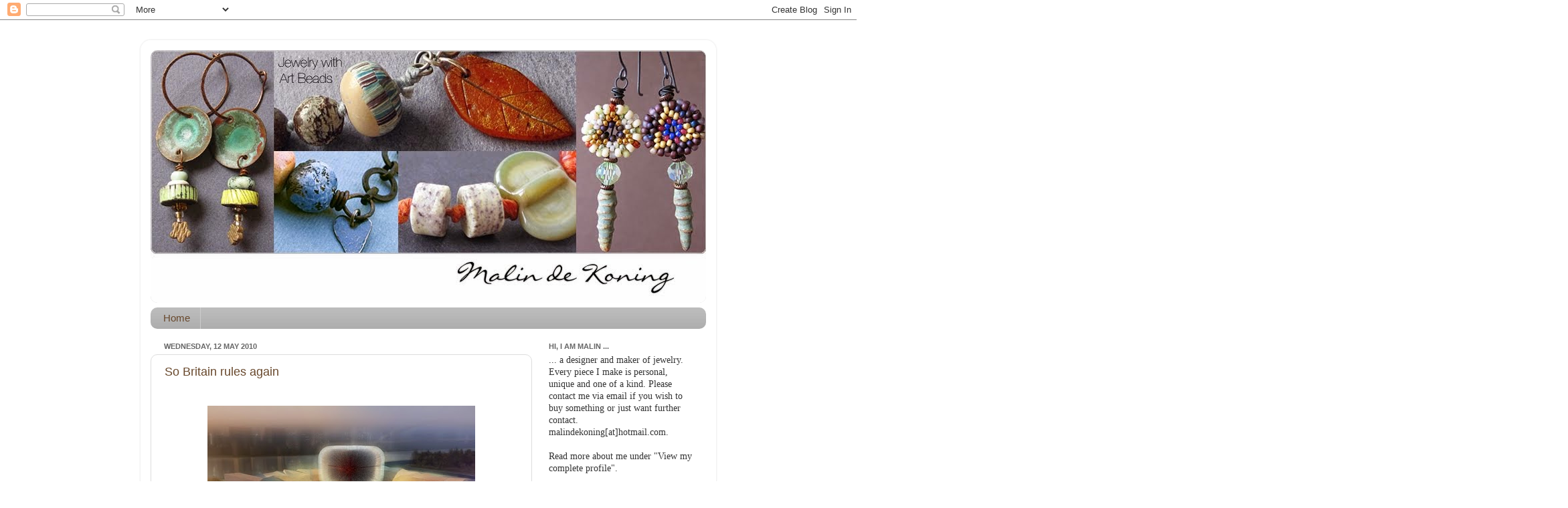

--- FILE ---
content_type: text/html; charset=UTF-8
request_url: https://beadingbymalindekoning.blogspot.com/2010/05/so-britain-rules-again.html
body_size: 22888
content:
<!DOCTYPE html>
<html class='v2' dir='ltr' lang='en-GB'>
<head>
<link href='https://www.blogger.com/static/v1/widgets/335934321-css_bundle_v2.css' rel='stylesheet' type='text/css'/>
<meta content='width=1100' name='viewport'/>
<meta content='text/html; charset=UTF-8' http-equiv='Content-Type'/>
<meta content='blogger' name='generator'/>
<link href='https://beadingbymalindekoning.blogspot.com/favicon.ico' rel='icon' type='image/x-icon'/>
<link href='http://beadingbymalindekoning.blogspot.com/2010/05/so-britain-rules-again.html' rel='canonical'/>
<link rel="alternate" type="application/atom+xml" title="Beading by Malin de Koning - Atom" href="https://beadingbymalindekoning.blogspot.com/feeds/posts/default" />
<link rel="alternate" type="application/rss+xml" title="Beading by Malin de Koning - RSS" href="https://beadingbymalindekoning.blogspot.com/feeds/posts/default?alt=rss" />
<link rel="service.post" type="application/atom+xml" title="Beading by Malin de Koning - Atom" href="https://www.blogger.com/feeds/3194085198721171579/posts/default" />

<link rel="alternate" type="application/atom+xml" title="Beading by Malin de Koning - Atom" href="https://beadingbymalindekoning.blogspot.com/feeds/5013782389899102368/comments/default" />
<!--Can't find substitution for tag [blog.ieCssRetrofitLinks]-->
<link href='https://blogger.googleusercontent.com/img/b/R29vZ2xl/AVvXsEjMLh4dtPFVXlbAL__c64UYQlfHA8ntVABm1u0qMoin6HplaXBs8XLTLJtFuNezAMYcEz4T-E3HMchTPsJusLvWJMbONi5NlCAaibpt7sPLTjqxTaBvLYB2YPtRpR80hk1uoxqw73b08bfH/s400/2010031630172.jpg' rel='image_src'/>
<meta content='http://beadingbymalindekoning.blogspot.com/2010/05/so-britain-rules-again.html' property='og:url'/>
<meta content='So Britain rules again' property='og:title'/>
<meta content='I want to go to Shanghai NOOOOWWWW! Some links: UK Shanghai Expo Expo 2010 Heatherwick Studio' property='og:description'/>
<meta content='https://blogger.googleusercontent.com/img/b/R29vZ2xl/AVvXsEjMLh4dtPFVXlbAL__c64UYQlfHA8ntVABm1u0qMoin6HplaXBs8XLTLJtFuNezAMYcEz4T-E3HMchTPsJusLvWJMbONi5NlCAaibpt7sPLTjqxTaBvLYB2YPtRpR80hk1uoxqw73b08bfH/w1200-h630-p-k-no-nu/2010031630172.jpg' property='og:image'/>
<title>Beading by Malin de Koning: So Britain rules again</title>
<style id='page-skin-1' type='text/css'><!--
/*-----------------------------------------------
Blogger Template Style
Name:     Picture Window
Designer: Josh Peterson
URL:      www.noaesthetic.com
----------------------------------------------- */
/* Variable definitions
====================
<Variable name="keycolor" description="Main Color" type="color" default="#1a222a"/>
<Variable name="body.background" description="Body Background" type="background"
color="#ffffff" default="#111111 url(//themes.googleusercontent.com/image?id=1OACCYOE0-eoTRTfsBuX1NMN9nz599ufI1Jh0CggPFA_sK80AGkIr8pLtYRpNUKPmwtEa) repeat-x fixed top center"/>
<Group description="Page Text" selector="body">
<Variable name="body.font" description="Font" type="font"
default="normal normal 15px Arial, Tahoma, Helvetica, FreeSans, sans-serif"/>
<Variable name="body.text.color" description="Text Color" type="color" default="#333333"/>
</Group>
<Group description="Backgrounds" selector=".body-fauxcolumns-outer">
<Variable name="body.background.color" description="Outer Background" type="color" default="#296695"/>
<Variable name="header.background.color" description="Header Background" type="color" default="transparent"/>
<Variable name="post.background.color" description="Post Background" type="color" default="#ffffff"/>
</Group>
<Group description="Links" selector=".main-outer">
<Variable name="link.color" description="Link Color" type="color" default="#336699"/>
<Variable name="link.visited.color" description="Visited Color" type="color" default="#6699cc"/>
<Variable name="link.hover.color" description="Hover Color" type="color" default="#33aaff"/>
</Group>
<Group description="Blog Title" selector=".header h1">
<Variable name="header.font" description="Title Font" type="font"
default="normal normal 36px Arial, Tahoma, Helvetica, FreeSans, sans-serif"/>
<Variable name="header.text.color" description="Text Color" type="color" default="#ffffff" />
</Group>
<Group description="Tabs Text" selector=".tabs-inner .widget li a">
<Variable name="tabs.font" description="Font" type="font"
default="normal normal 15px Arial, Tahoma, Helvetica, FreeSans, sans-serif"/>
<Variable name="tabs.text.color" description="Text Color" type="color" default="#ffffff"/>
<Variable name="tabs.selected.text.color" description="Selected Color" type="color" default="#68482c"/>
</Group>
<Group description="Tabs Background" selector=".tabs-outer .PageList">
<Variable name="tabs.background.color" description="Background Color" type="color" default="transparent"/>
<Variable name="tabs.selected.background.color" description="Selected Color" type="color" default="transparent"/>
<Variable name="tabs.separator.color" description="Separator Color" type="color" default="transparent"/>
</Group>
<Group description="Post Title" selector="h3.post-title, .comments h4">
<Variable name="post.title.font" description="Title Font" type="font"
default="normal normal 18px Arial, Tahoma, Helvetica, FreeSans, sans-serif"/>
</Group>
<Group description="Date Header" selector=".date-header">
<Variable name="date.header.color" description="Text Color" type="color" default="#333333"/>
</Group>
<Group description="Post" selector=".post">
<Variable name="post.footer.text.color" description="Footer Text Color" type="color" default="#999999"/>
<Variable name="post.border.color" description="Border Color" type="color" default="#dddddd"/>
</Group>
<Group description="Gadgets" selector="h2">
<Variable name="widget.title.font" description="Title Font" type="font"
default="bold normal 13px Arial, Tahoma, Helvetica, FreeSans, sans-serif"/>
<Variable name="widget.title.text.color" description="Title Color" type="color" default="#888888"/>
</Group>
<Group description="Footer" selector=".footer-outer">
<Variable name="footer.text.color" description="Text Color" type="color" default="#cccccc"/>
<Variable name="footer.widget.title.text.color" description="Gadget Title Color" type="color" default="#aaaaaa"/>
</Group>
<Group description="Footer Links" selector=".footer-outer">
<Variable name="footer.link.color" description="Link Color" type="color" default="#99ccee"/>
<Variable name="footer.link.visited.color" description="Visited Color" type="color" default="#77aaee"/>
<Variable name="footer.link.hover.color" description="Hover Color" type="color" default="#33aaff"/>
</Group>
<Variable name="content.margin" description="Content Margin Top" type="length" default="20px"/>
<Variable name="content.padding" description="Content Padding" type="length" default="0"/>
<Variable name="content.background" description="Content Background" type="background"
default="transparent none repeat scroll top left"/>
<Variable name="content.border.radius" description="Content Border Radius" type="length" default="0"/>
<Variable name="content.shadow.spread" description="Content Shadow Spread" type="length" default="0"/>
<Variable name="header.padding" description="Header Padding" type="length" default="0"/>
<Variable name="header.background.gradient" description="Header Gradient" type="url"
default="none"/>
<Variable name="header.border.radius" description="Header Border Radius" type="length" default="0"/>
<Variable name="main.border.radius.top" description="Main Border Radius" type="length" default="20px"/>
<Variable name="footer.border.radius.top" description="Footer Border Radius Top" type="length" default="0"/>
<Variable name="footer.border.radius.bottom" description="Footer Border Radius Bottom" type="length" default="20px"/>
<Variable name="region.shadow.spread" description="Main and Footer Shadow Spread" type="length" default="3px"/>
<Variable name="region.shadow.offset" description="Main and Footer Shadow Offset" type="length" default="1px"/>
<Variable name="tabs.background.gradient" description="Tab Background Gradient" type="url" default="none"/>
<Variable name="tab.selected.background.gradient" description="Selected Tab Background" type="url"
default="url(//www.blogblog.com/1kt/transparent/white80.png)"/>
<Variable name="tab.background" description="Tab Background" type="background"
default="transparent url(//www.blogblog.com/1kt/transparent/black50.png) repeat scroll top left"/>
<Variable name="tab.border.radius" description="Tab Border Radius" type="length" default="10px" />
<Variable name="tab.first.border.radius" description="First Tab Border Radius" type="length" default="10px" />
<Variable name="tabs.border.radius" description="Tabs Border Radius" type="length" default="0" />
<Variable name="tabs.spacing" description="Tab Spacing" type="length" default=".25em"/>
<Variable name="tabs.margin.bottom" description="Tab Margin Bottom" type="length" default="0"/>
<Variable name="tabs.margin.sides" description="Tab Margin Sides" type="length" default="20px"/>
<Variable name="main.background" description="Main Background" type="background"
default="transparent url(//www.blogblog.com/1kt/transparent/white80.png) repeat scroll top left"/>
<Variable name="main.padding.sides" description="Main Padding Sides" type="length" default="20px"/>
<Variable name="footer.background" description="Footer Background" type="background"
default="transparent url(//www.blogblog.com/1kt/transparent/black50.png) repeat scroll top left"/>
<Variable name="post.margin.sides" description="Post Margin Sides" type="length" default="-20px"/>
<Variable name="post.border.radius" description="Post Border Radius" type="length" default="5px"/>
<Variable name="widget.title.text.transform" description="Widget Title Text Transform" type="string" default="uppercase"/>
<Variable name="mobile.background.overlay" description="Mobile Background Overlay" type="string"
default="transparent none repeat scroll top left"/>
<Variable name="startSide" description="Side where text starts in blog language" type="automatic" default="left"/>
<Variable name="endSide" description="Side where text ends in blog language" type="automatic" default="right"/>
*/
/* Content
----------------------------------------------- */
body, .body-fauxcolumn-outer {
font: normal normal 15px Georgia, Utopia, 'Palatino Linotype', Palatino, serif;
color: #333333;
background: #ffffff none no-repeat scroll center center;
}
html body .region-inner {
min-width: 0;
max-width: 100%;
width: auto;
}
.content-outer {
font-size: 90%;
}
a:link {
text-decoration:none;
color: #68482c;
}
a:visited {
text-decoration:none;
color: #666666;
}
a:hover {
text-decoration:underline;
color: #8e4830;
}
.content-outer {
background: transparent url(//www.blogblog.com/1kt/transparent/white80.png) repeat scroll top left;
-moz-border-radius: 15px;
-webkit-border-radius: 15px;
-goog-ms-border-radius: 15px;
border-radius: 15px;
-moz-box-shadow: 0 0 3px rgba(0, 0, 0, .15);
-webkit-box-shadow: 0 0 3px rgba(0, 0, 0, .15);
-goog-ms-box-shadow: 0 0 3px rgba(0, 0, 0, .15);
box-shadow: 0 0 3px rgba(0, 0, 0, .15);
margin: 30px auto;
}
.content-inner {
padding: 15px;
}
/* Header
----------------------------------------------- */
.header-outer {
background: #dddddd url(//www.blogblog.com/1kt/transparent/header_gradient_shade.png) repeat-x scroll top left;
_background-image: none;
color: #ffffff;
-moz-border-radius: 10px;
-webkit-border-radius: 10px;
-goog-ms-border-radius: 10px;
border-radius: 10px;
}
.Header img, .Header #header-inner {
-moz-border-radius: 10px;
-webkit-border-radius: 10px;
-goog-ms-border-radius: 10px;
border-radius: 10px;
}
.header-inner .Header .titlewrapper,
.header-inner .Header .descriptionwrapper {
padding-left: 30px;
padding-right: 30px;
}
.Header h1 {
font: normal normal 36px Arial, Tahoma, Helvetica, FreeSans, sans-serif;
text-shadow: 1px 1px 3px rgba(0, 0, 0, 0.3);
}
.Header h1 a {
color: #ffffff;
}
.Header .description {
font-size: 130%;
}
/* Tabs
----------------------------------------------- */
.tabs-inner {
margin: .5em 0 0;
padding: 0;
}
.tabs-inner .section {
margin: 0;
}
.tabs-inner .widget ul {
padding: 0;
background: #bbbbbb url(//www.blogblog.com/1kt/transparent/tabs_gradient_shade.png) repeat scroll bottom;
-moz-border-radius: 10px;
-webkit-border-radius: 10px;
-goog-ms-border-radius: 10px;
border-radius: 10px;
}
.tabs-inner .widget li {
border: none;
}
.tabs-inner .widget li a {
display: inline-block;
padding: .5em 1em;
margin-right: 0;
color: #68482c;
font: normal normal 15px Arial, Tahoma, Helvetica, FreeSans, sans-serif;
-moz-border-radius: 0 0 0 0;
-webkit-border-top-left-radius: 0;
-webkit-border-top-right-radius: 0;
-goog-ms-border-radius: 0 0 0 0;
border-radius: 0 0 0 0;
background: transparent none no-repeat scroll top left;
border-right: 1px solid #cccccc;
}
.tabs-inner .widget li:first-child a {
padding-left: 1.25em;
-moz-border-radius-topleft: 10px;
-moz-border-radius-bottomleft: 10px;
-webkit-border-top-left-radius: 10px;
-webkit-border-bottom-left-radius: 10px;
-goog-ms-border-top-left-radius: 10px;
-goog-ms-border-bottom-left-radius: 10px;
border-top-left-radius: 10px;
border-bottom-left-radius: 10px;
}
.tabs-inner .widget li.selected a,
.tabs-inner .widget li a:hover {
position: relative;
z-index: 1;
background: #ffffff url(//www.blogblog.com/1kt/transparent/tabs_gradient_shade.png) repeat scroll bottom;
color: #000000;
-moz-box-shadow: 0 0 0 rgba(0, 0, 0, .15);
-webkit-box-shadow: 0 0 0 rgba(0, 0, 0, .15);
-goog-ms-box-shadow: 0 0 0 rgba(0, 0, 0, .15);
box-shadow: 0 0 0 rgba(0, 0, 0, .15);
}
/* Headings
----------------------------------------------- */
h2 {
font: normal bold 11px 'Trebuchet MS', Trebuchet, sans-serif;
text-transform: uppercase;
color: #666666;
margin: .5em 0;
}
/* Main
----------------------------------------------- */
.main-outer {
background: transparent none repeat scroll top center;
-moz-border-radius: 0 0 0 0;
-webkit-border-top-left-radius: 0;
-webkit-border-top-right-radius: 0;
-webkit-border-bottom-left-radius: 0;
-webkit-border-bottom-right-radius: 0;
-goog-ms-border-radius: 0 0 0 0;
border-radius: 0 0 0 0;
-moz-box-shadow: 0 0 0 rgba(0, 0, 0, .15);
-webkit-box-shadow: 0 0 0 rgba(0, 0, 0, .15);
-goog-ms-box-shadow: 0 0 0 rgba(0, 0, 0, .15);
box-shadow: 0 0 0 rgba(0, 0, 0, .15);
}
.main-inner {
padding: 15px 5px 20px;
}
.main-inner .column-center-inner {
padding: 0 0;
}
.main-inner .column-left-inner {
padding-left: 0;
}
.main-inner .column-right-inner {
padding-right: 0;
}
/* Posts
----------------------------------------------- */
h3.post-title {
margin: 0;
font: normal normal 18px 'Trebuchet MS', Trebuchet, sans-serif;
}
.comments h4 {
margin: 1em 0 0;
font: normal normal 18px 'Trebuchet MS', Trebuchet, sans-serif;
}
.date-header span {
color: #666666;
}
.post-outer {
background-color: #ffffff;
border: solid 1px #dddddd;
-moz-border-radius: 10px;
-webkit-border-radius: 10px;
border-radius: 10px;
-goog-ms-border-radius: 10px;
padding: 15px 20px;
margin: 0 -20px 20px;
}
.post-body {
line-height: 1.4;
font-size: 110%;
position: relative;
}
.post-header {
margin: 0 0 1.5em;
color: #666666;
line-height: 1.6;
}
.post-footer {
margin: .5em 0 0;
color: #666666;
line-height: 1.6;
}
#blog-pager {
font-size: 140%
}
#comments .comment-author {
padding-top: 1.5em;
border-top: dashed 1px #ccc;
border-top: dashed 1px rgba(128, 128, 128, .5);
background-position: 0 1.5em;
}
#comments .comment-author:first-child {
padding-top: 0;
border-top: none;
}
.avatar-image-container {
margin: .2em 0 0;
}
/* Comments
----------------------------------------------- */
.comments .comments-content .icon.blog-author {
background-repeat: no-repeat;
background-image: url([data-uri]);
}
.comments .comments-content .loadmore a {
border-top: 1px solid #8e4830;
border-bottom: 1px solid #8e4830;
}
.comments .continue {
border-top: 2px solid #8e4830;
}
/* Widgets
----------------------------------------------- */
.widget ul, .widget #ArchiveList ul.flat {
padding: 0;
list-style: none;
}
.widget ul li, .widget #ArchiveList ul.flat li {
border-top: dashed 1px #ccc;
border-top: dashed 1px rgba(128, 128, 128, .5);
}
.widget ul li:first-child, .widget #ArchiveList ul.flat li:first-child {
border-top: none;
}
.widget .post-body ul {
list-style: disc;
}
.widget .post-body ul li {
border: none;
}
/* Footer
----------------------------------------------- */
.footer-outer {
color:#eeeeee;
background: transparent url(//www.blogblog.com/1kt/transparent/black50.png) repeat scroll top left;
-moz-border-radius: 10px 10px 10px 10px;
-webkit-border-top-left-radius: 10px;
-webkit-border-top-right-radius: 10px;
-webkit-border-bottom-left-radius: 10px;
-webkit-border-bottom-right-radius: 10px;
-goog-ms-border-radius: 10px 10px 10px 10px;
border-radius: 10px 10px 10px 10px;
-moz-box-shadow: 0 0 0 rgba(0, 0, 0, .15);
-webkit-box-shadow: 0 0 0 rgba(0, 0, 0, .15);
-goog-ms-box-shadow: 0 0 0 rgba(0, 0, 0, .15);
box-shadow: 0 0 0 rgba(0, 0, 0, .15);
}
.footer-inner {
padding: 10px 5px 20px;
}
.footer-outer a {
color: #ffffdd;
}
.footer-outer a:visited {
color: #cccc99;
}
.footer-outer a:hover {
color: #ffffff;
}
.footer-outer .widget h2 {
color: #bbbbbb;
}
/* Mobile
----------------------------------------------- */
html body.mobile {
height: auto;
}
html body.mobile {
min-height: 480px;
background-size: 100% auto;
}
.mobile .body-fauxcolumn-outer {
background: transparent none repeat scroll top left;
}
html .mobile .mobile-date-outer, html .mobile .blog-pager {
border-bottom: none;
background: transparent none repeat scroll top center;
margin-bottom: 10px;
}
.mobile .date-outer {
background: transparent none repeat scroll top center;
}
.mobile .header-outer, .mobile .main-outer,
.mobile .post-outer, .mobile .footer-outer {
-moz-border-radius: 0;
-webkit-border-radius: 0;
-goog-ms-border-radius: 0;
border-radius: 0;
}
.mobile .content-outer,
.mobile .main-outer,
.mobile .post-outer {
background: inherit;
border: none;
}
.mobile .content-outer {
font-size: 100%;
}
.mobile-link-button {
background-color: #68482c;
}
.mobile-link-button a:link, .mobile-link-button a:visited {
color: #ffffff;
}
.mobile-index-contents {
color: #333333;
}
.mobile .tabs-inner .PageList .widget-content {
background: #ffffff url(//www.blogblog.com/1kt/transparent/tabs_gradient_shade.png) repeat scroll bottom;
color: #000000;
}
.mobile .tabs-inner .PageList .widget-content .pagelist-arrow {
border-left: 1px solid #cccccc;
}

--></style>
<style id='template-skin-1' type='text/css'><!--
body {
min-width: 860px;
}
.content-outer, .content-fauxcolumn-outer, .region-inner {
min-width: 860px;
max-width: 860px;
_width: 860px;
}
.main-inner .columns {
padding-left: 0px;
padding-right: 260px;
}
.main-inner .fauxcolumn-center-outer {
left: 0px;
right: 260px;
/* IE6 does not respect left and right together */
_width: expression(this.parentNode.offsetWidth -
parseInt("0px") -
parseInt("260px") + 'px');
}
.main-inner .fauxcolumn-left-outer {
width: 0px;
}
.main-inner .fauxcolumn-right-outer {
width: 260px;
}
.main-inner .column-left-outer {
width: 0px;
right: 100%;
margin-left: -0px;
}
.main-inner .column-right-outer {
width: 260px;
margin-right: -260px;
}
#layout {
min-width: 0;
}
#layout .content-outer {
min-width: 0;
width: 800px;
}
#layout .region-inner {
min-width: 0;
width: auto;
}
body#layout div.add_widget {
padding: 8px;
}
body#layout div.add_widget a {
margin-left: 32px;
}
--></style>
<link href='https://www.blogger.com/dyn-css/authorization.css?targetBlogID=3194085198721171579&amp;zx=231326d4-a032-4ead-bb7c-ca6c22266cf7' media='none' onload='if(media!=&#39;all&#39;)media=&#39;all&#39;' rel='stylesheet'/><noscript><link href='https://www.blogger.com/dyn-css/authorization.css?targetBlogID=3194085198721171579&amp;zx=231326d4-a032-4ead-bb7c-ca6c22266cf7' rel='stylesheet'/></noscript>
<meta name='google-adsense-platform-account' content='ca-host-pub-1556223355139109'/>
<meta name='google-adsense-platform-domain' content='blogspot.com'/>

</head>
<body class='loading'>
<div class='navbar section' id='navbar' name='Navbar'><div class='widget Navbar' data-version='1' id='Navbar1'><script type="text/javascript">
    function setAttributeOnload(object, attribute, val) {
      if(window.addEventListener) {
        window.addEventListener('load',
          function(){ object[attribute] = val; }, false);
      } else {
        window.attachEvent('onload', function(){ object[attribute] = val; });
      }
    }
  </script>
<div id="navbar-iframe-container"></div>
<script type="text/javascript" src="https://apis.google.com/js/platform.js"></script>
<script type="text/javascript">
      gapi.load("gapi.iframes:gapi.iframes.style.bubble", function() {
        if (gapi.iframes && gapi.iframes.getContext) {
          gapi.iframes.getContext().openChild({
              url: 'https://www.blogger.com/navbar/3194085198721171579?po\x3d5013782389899102368\x26origin\x3dhttps://beadingbymalindekoning.blogspot.com',
              where: document.getElementById("navbar-iframe-container"),
              id: "navbar-iframe"
          });
        }
      });
    </script><script type="text/javascript">
(function() {
var script = document.createElement('script');
script.type = 'text/javascript';
script.src = '//pagead2.googlesyndication.com/pagead/js/google_top_exp.js';
var head = document.getElementsByTagName('head')[0];
if (head) {
head.appendChild(script);
}})();
</script>
</div></div>
<div class='body-fauxcolumns'>
<div class='fauxcolumn-outer body-fauxcolumn-outer'>
<div class='cap-top'>
<div class='cap-left'></div>
<div class='cap-right'></div>
</div>
<div class='fauxborder-left'>
<div class='fauxborder-right'></div>
<div class='fauxcolumn-inner'>
</div>
</div>
<div class='cap-bottom'>
<div class='cap-left'></div>
<div class='cap-right'></div>
</div>
</div>
</div>
<div class='content'>
<div class='content-fauxcolumns'>
<div class='fauxcolumn-outer content-fauxcolumn-outer'>
<div class='cap-top'>
<div class='cap-left'></div>
<div class='cap-right'></div>
</div>
<div class='fauxborder-left'>
<div class='fauxborder-right'></div>
<div class='fauxcolumn-inner'>
</div>
</div>
<div class='cap-bottom'>
<div class='cap-left'></div>
<div class='cap-right'></div>
</div>
</div>
</div>
<div class='content-outer'>
<div class='content-cap-top cap-top'>
<div class='cap-left'></div>
<div class='cap-right'></div>
</div>
<div class='fauxborder-left content-fauxborder-left'>
<div class='fauxborder-right content-fauxborder-right'></div>
<div class='content-inner'>
<header>
<div class='header-outer'>
<div class='header-cap-top cap-top'>
<div class='cap-left'></div>
<div class='cap-right'></div>
</div>
<div class='fauxborder-left header-fauxborder-left'>
<div class='fauxborder-right header-fauxborder-right'></div>
<div class='region-inner header-inner'>
<div class='header section' id='header' name='Header'><div class='widget Header' data-version='1' id='Header1'>
<div id='header-inner'>
<a href='https://beadingbymalindekoning.blogspot.com/' style='display: block'>
<img alt='Beading by Malin de Koning' height='378px; ' id='Header1_headerimg' src='https://blogger.googleusercontent.com/img/b/R29vZ2xl/AVvXsEi8j3uboG6pwAkKOFpYX8GNUS6MbaZm47Pvc6SHriwMQobWeBtVEH7T0fAFe8aO1VkHYDYgauvrCnCKGkwGiPBT5nrVW3LQY9bG0b4uN5eKXj7RXrGdGsMSuKUNXUpkRbwl4CLKjQZvziws/s1600/BannerBlog.jpg' style='display: block' width='831px; '/>
</a>
</div>
</div></div>
</div>
</div>
<div class='header-cap-bottom cap-bottom'>
<div class='cap-left'></div>
<div class='cap-right'></div>
</div>
</div>
</header>
<div class='tabs-outer'>
<div class='tabs-cap-top cap-top'>
<div class='cap-left'></div>
<div class='cap-right'></div>
</div>
<div class='fauxborder-left tabs-fauxborder-left'>
<div class='fauxborder-right tabs-fauxborder-right'></div>
<div class='region-inner tabs-inner'>
<div class='tabs section' id='crosscol' name='Cross-column'><div class='widget PageList' data-version='1' id='PageList1'>
<h2>Pages</h2>
<div class='widget-content'>
<ul>
<li>
<a href='https://beadingbymalindekoning.blogspot.com/'>Home</a>
</li>
</ul>
<div class='clear'></div>
</div>
</div></div>
<div class='tabs no-items section' id='crosscol-overflow' name='Cross-Column 2'></div>
</div>
</div>
<div class='tabs-cap-bottom cap-bottom'>
<div class='cap-left'></div>
<div class='cap-right'></div>
</div>
</div>
<div class='main-outer'>
<div class='main-cap-top cap-top'>
<div class='cap-left'></div>
<div class='cap-right'></div>
</div>
<div class='fauxborder-left main-fauxborder-left'>
<div class='fauxborder-right main-fauxborder-right'></div>
<div class='region-inner main-inner'>
<div class='columns fauxcolumns'>
<div class='fauxcolumn-outer fauxcolumn-center-outer'>
<div class='cap-top'>
<div class='cap-left'></div>
<div class='cap-right'></div>
</div>
<div class='fauxborder-left'>
<div class='fauxborder-right'></div>
<div class='fauxcolumn-inner'>
</div>
</div>
<div class='cap-bottom'>
<div class='cap-left'></div>
<div class='cap-right'></div>
</div>
</div>
<div class='fauxcolumn-outer fauxcolumn-left-outer'>
<div class='cap-top'>
<div class='cap-left'></div>
<div class='cap-right'></div>
</div>
<div class='fauxborder-left'>
<div class='fauxborder-right'></div>
<div class='fauxcolumn-inner'>
</div>
</div>
<div class='cap-bottom'>
<div class='cap-left'></div>
<div class='cap-right'></div>
</div>
</div>
<div class='fauxcolumn-outer fauxcolumn-right-outer'>
<div class='cap-top'>
<div class='cap-left'></div>
<div class='cap-right'></div>
</div>
<div class='fauxborder-left'>
<div class='fauxborder-right'></div>
<div class='fauxcolumn-inner'>
</div>
</div>
<div class='cap-bottom'>
<div class='cap-left'></div>
<div class='cap-right'></div>
</div>
</div>
<!-- corrects IE6 width calculation -->
<div class='columns-inner'>
<div class='column-center-outer'>
<div class='column-center-inner'>
<div class='main section' id='main' name='Main'><div class='widget Blog' data-version='1' id='Blog1'>
<div class='blog-posts hfeed'>

          <div class="date-outer">
        
<h2 class='date-header'><span>Wednesday, 12 May 2010</span></h2>

          <div class="date-posts">
        
<div class='post-outer'>
<div class='post hentry uncustomized-post-template' itemprop='blogPost' itemscope='itemscope' itemtype='http://schema.org/BlogPosting'>
<meta content='https://blogger.googleusercontent.com/img/b/R29vZ2xl/AVvXsEjMLh4dtPFVXlbAL__c64UYQlfHA8ntVABm1u0qMoin6HplaXBs8XLTLJtFuNezAMYcEz4T-E3HMchTPsJusLvWJMbONi5NlCAaibpt7sPLTjqxTaBvLYB2YPtRpR80hk1uoxqw73b08bfH/s400/2010031630172.jpg' itemprop='image_url'/>
<meta content='3194085198721171579' itemprop='blogId'/>
<meta content='5013782389899102368' itemprop='postId'/>
<a name='5013782389899102368'></a>
<h3 class='post-title entry-title' itemprop='name'>
<a href='http://www.ukshanghaiexpo.com/en/home.php'>So Britain rules again</a>
</h3>
<div class='post-header'>
<div class='post-header-line-1'></div>
</div>
<div class='post-body entry-content' id='post-body-5013782389899102368' itemprop='description articleBody'>
<span class="Apple-style-span" style="color: rgb(0, 0, 238); -webkit-text-decorations-in-effect: underline; "><br /><img alt="" border="0" id="BLOGGER_PHOTO_ID_5470449645701924514" src="https://blogger.googleusercontent.com/img/b/R29vZ2xl/AVvXsEjMLh4dtPFVXlbAL__c64UYQlfHA8ntVABm1u0qMoin6HplaXBs8XLTLJtFuNezAMYcEz4T-E3HMchTPsJusLvWJMbONi5NlCAaibpt7sPLTjqxTaBvLYB2YPtRpR80hk1uoxqw73b08bfH/s400/2010031630172.jpg" style="display: block; margin-top: 0px; margin-right: auto; margin-bottom: 10px; margin-left: auto; text-align: center; cursor: pointer; width: 400px; height: 243px; " /></span><a href="https://blogger.googleusercontent.com/img/b/R29vZ2xl/AVvXsEhKlzT2slofYq_3AyAu-Rz4TVljKuFqjRDnSFeOlzwpLcea01DD2WSLOkRJfWdv984HJ6KfJrGGFwEkCYchNlRk_lsrxZVzJrdSxjB7ObowWX2yymoLHf527Fapy228l6Z3F-ghJPP2pDWT/s1600/dzn_shanghai-expo-by-thomas-heatherwick-3.jpg" onblur="try {parent.deselectBloggerImageGracefully();} catch(e) {}"></a><div><span class="Apple-style-span" style="color: rgb(0, 0, 238); -webkit-text-decorations-in-effect: underline; "><img alt="" border="0" id="BLOGGER_PHOTO_ID_5470449640759258850" src="https://blogger.googleusercontent.com/img/b/R29vZ2xl/AVvXsEguvcLzTplMdTaMqqjDZgShyKsUCMQ9YF3eEKvyA1wmrHqdFKfbqQTinyvi85yPdgH5yqgLfQbh6l1KWNPeea_CSUzyc1GPFQ7LTwdw2MGXVz3AEY0An2NqFO73h7r3rbrqIp4Q7CvSxovs/s400/20100316305532233.jpg" style="display: block; margin-top: 0px; margin-right: auto; margin-bottom: 10px; margin-left: auto; text-align: center; cursor: pointer; width: 400px; height: 255px; " /></span><a href="https://blogger.googleusercontent.com/img/b/R29vZ2xl/AVvXsEjMLh4dtPFVXlbAL__c64UYQlfHA8ntVABm1u0qMoin6HplaXBs8XLTLJtFuNezAMYcEz4T-E3HMchTPsJusLvWJMbONi5NlCAaibpt7sPLTjqxTaBvLYB2YPtRpR80hk1uoxqw73b08bfH/s1600/2010031630172.jpg" onblur="try {parent.deselectBloggerImageGracefully();} catch(e) {}"></a><a href="https://blogger.googleusercontent.com/img/b/R29vZ2xl/AVvXsEgHK4y8WJP9-NjpooBp7suMEu8ubcnNXbFfCF4domXlyPqnfkhDmuWVUuKVBXFVCjQskSgrA7ac8IHwT89OhWWMKevKBpLiHW11fYEnxgRXAuJY9eO4huDh6V_ehp2cqxWFX3G3-z0lykk4/s1600/03.jpg" onblur="try {parent.deselectBloggerImageGracefully();} catch(e) {}" style="text-decoration: none;"><img alt="" border="0" id="BLOGGER_PHOTO_ID_5470449641366869010" src="https://blogger.googleusercontent.com/img/b/R29vZ2xl/AVvXsEgHK4y8WJP9-NjpooBp7suMEu8ubcnNXbFfCF4domXlyPqnfkhDmuWVUuKVBXFVCjQskSgrA7ac8IHwT89OhWWMKevKBpLiHW11fYEnxgRXAuJY9eO4huDh6V_ehp2cqxWFX3G3-z0lykk4/s400/03.jpg" style="display:block; margin:0px auto 10px; text-align:center;cursor:pointer; cursor:hand;width: 320px; height: 213px;" /></a><a href="https://blogger.googleusercontent.com/img/b/R29vZ2xl/AVvXsEguvcLzTplMdTaMqqjDZgShyKsUCMQ9YF3eEKvyA1wmrHqdFKfbqQTinyvi85yPdgH5yqgLfQbh6l1KWNPeea_CSUzyc1GPFQ7LTwdw2MGXVz3AEY0An2NqFO73h7r3rbrqIp4Q7CvSxovs/s1600/20100316305532233.jpg" onblur="try {parent.deselectBloggerImageGracefully();} catch(e) {}"></a><a href="https://blogger.googleusercontent.com/img/b/R29vZ2xl/AVvXsEjOJCELy7Z1qYS13w5VnejRhf71Igv3M9OV6mlgAkxiMGvrsx79ypQEZw1bdGlQ3PaRN2hexUNYOzR19mGkL3x7BrxXYTAc66WOdZqK8uGmTVuF0QKCgEfmxkTtAKj9zF65zEAg8Sg6rHFY/s1600/dzn_shanghai-expo-by-thomas-heatherwick-1.jpg" onblur="try {parent.deselectBloggerImageGracefully();} catch(e) {}" style="text-decoration: none;"><img alt="" border="0" id="BLOGGER_PHOTO_ID_5470449629174722498" src="https://blogger.googleusercontent.com/img/b/R29vZ2xl/AVvXsEjOJCELy7Z1qYS13w5VnejRhf71Igv3M9OV6mlgAkxiMGvrsx79ypQEZw1bdGlQ3PaRN2hexUNYOzR19mGkL3x7BrxXYTAc66WOdZqK8uGmTVuF0QKCgEfmxkTtAKj9zF65zEAg8Sg6rHFY/s400/dzn_shanghai-expo-by-thomas-heatherwick-1.jpg" style="display:block; margin:0px auto 10px; text-align:center;cursor:pointer; cursor:hand;width: 400px; height: 400px;" /></a><div><span class="Apple-style-span" style="color: rgb(0, 0, 238); "><img alt="" border="0" id="BLOGGER_PHOTO_ID_5470449656816702386" src="https://blogger.googleusercontent.com/img/b/R29vZ2xl/AVvXsEhKlzT2slofYq_3AyAu-Rz4TVljKuFqjRDnSFeOlzwpLcea01DD2WSLOkRJfWdv984HJ6KfJrGGFwEkCYchNlRk_lsrxZVzJrdSxjB7ObowWX2yymoLHf527Fapy228l6Z3F-ghJPP2pDWT/s400/dzn_shanghai-expo-by-thomas-heatherwick-3.jpg" style="text-align: left; display: block; margin-top: 0px; margin-right: auto; margin-bottom: 10px; margin-left: auto; cursor: pointer; width: 270px; height: 400px; " /></span></div><div style="text-align: center;"><embed src="//www.ukshanghaiexpo.com/en/experience_uk_pavilion/player.swf" height="320" width="470" allowscriptaccess="always" allowfullscreen="true" flashvars="&amp;bandwidth=2091&amp;dock=false&amp;file=http%3A%2F%2Fwww.ukshanghaiexpo.com%2Fmultimedia%2Fexpo_uk_film_no_subtitles.flv&amp;image=http%3A%2F%2Fwww.ukshanghaiexpo.com%2Fen%2Fexperience_uk_pavilion%2Fimages%2Fpreview.jpg&amp;level=0&amp;plugins=viral-2d&amp;type=video"></embed></div><div style="text-align: left;">I want to go to Shanghai NOOOOWWWW!</div><div style="text-align: left;"><br /></div><div style="text-align: left;">Some links:</div><div style="text-align: left;"><a href="http://www.ukshanghaiexpo.com/en/home.php">UK Shanghai Expo</a></div><div style="text-align: left;"><a href="http://en.expo2010.cn/c/en_gj_tpl_71.htm">Expo 2010</a></div><div style="text-align: left;"><a href="http://www.heatherwick.com/">Heatherwick Studio</a></div></div>
<div style='clear: both;'></div>
</div>
<div class='post-footer'>
<div class='post-footer-line post-footer-line-1'>
<span class='post-author vcard'>
Posted by
<span class='fn' itemprop='author' itemscope='itemscope' itemtype='http://schema.org/Person'>
<meta content='https://www.blogger.com/profile/08479961009540756244' itemprop='url'/>
<a class='g-profile' href='https://www.blogger.com/profile/08479961009540756244' rel='author' title='author profile'>
<span itemprop='name'>Malin de Koning</span>
</a>
</span>
</span>
<span class='post-timestamp'>
at
<meta content='http://beadingbymalindekoning.blogspot.com/2010/05/so-britain-rules-again.html' itemprop='url'/>
<a class='timestamp-link' href='https://beadingbymalindekoning.blogspot.com/2010/05/so-britain-rules-again.html' rel='bookmark' title='permanent link'><abbr class='published' itemprop='datePublished' title='2010-05-12T20:12:00+02:00'>20:12</abbr></a>
</span>
<span class='post-comment-link'>
</span>
<span class='post-icons'>
<span class='item-action'>
<a href='https://www.blogger.com/email-post/3194085198721171579/5013782389899102368' title='Email Post'>
<img alt='' class='icon-action' height='13' src='https://resources.blogblog.com/img/icon18_email.gif' width='18'/>
</a>
</span>
<span class='item-control blog-admin pid-1216828083'>
<a href='https://www.blogger.com/post-edit.g?blogID=3194085198721171579&postID=5013782389899102368&from=pencil' title='Edit Post'>
<img alt='' class='icon-action' height='18' src='https://resources.blogblog.com/img/icon18_edit_allbkg.gif' width='18'/>
</a>
</span>
</span>
<div class='post-share-buttons goog-inline-block'>
<a class='goog-inline-block share-button sb-email' href='https://www.blogger.com/share-post.g?blogID=3194085198721171579&postID=5013782389899102368&target=email' target='_blank' title='Email This'><span class='share-button-link-text'>Email This</span></a><a class='goog-inline-block share-button sb-blog' href='https://www.blogger.com/share-post.g?blogID=3194085198721171579&postID=5013782389899102368&target=blog' onclick='window.open(this.href, "_blank", "height=270,width=475"); return false;' target='_blank' title='BlogThis!'><span class='share-button-link-text'>BlogThis!</span></a><a class='goog-inline-block share-button sb-twitter' href='https://www.blogger.com/share-post.g?blogID=3194085198721171579&postID=5013782389899102368&target=twitter' target='_blank' title='Share to X'><span class='share-button-link-text'>Share to X</span></a><a class='goog-inline-block share-button sb-facebook' href='https://www.blogger.com/share-post.g?blogID=3194085198721171579&postID=5013782389899102368&target=facebook' onclick='window.open(this.href, "_blank", "height=430,width=640"); return false;' target='_blank' title='Share to Facebook'><span class='share-button-link-text'>Share to Facebook</span></a><a class='goog-inline-block share-button sb-pinterest' href='https://www.blogger.com/share-post.g?blogID=3194085198721171579&postID=5013782389899102368&target=pinterest' target='_blank' title='Share to Pinterest'><span class='share-button-link-text'>Share to Pinterest</span></a>
</div>
</div>
<div class='post-footer-line post-footer-line-2'>
<span class='post-labels'>
Labels:
<a href='https://beadingbymalindekoning.blogspot.com/search/label/expo%202010' rel='tag'>expo 2010</a>,
<a href='https://beadingbymalindekoning.blogspot.com/search/label/shanghai' rel='tag'>shanghai</a>,
<a href='https://beadingbymalindekoning.blogspot.com/search/label/Thomas%20Heatherwick' rel='tag'>Thomas Heatherwick</a>,
<a href='https://beadingbymalindekoning.blogspot.com/search/label/UK%20pavilion' rel='tag'>UK pavilion</a>
</span>
</div>
<div class='post-footer-line post-footer-line-3'>
<span class='post-location'>
</span>
</div>
</div>
</div>
<div class='comments' id='comments'>
<a name='comments'></a>
<h4>No comments:</h4>
<div id='Blog1_comments-block-wrapper'>
<dl class='avatar-comment-indent' id='comments-block'>
</dl>
</div>
<p class='comment-footer'>
<a href='https://www.blogger.com/comment/fullpage/post/3194085198721171579/5013782389899102368' onclick='javascript:window.open(this.href, "bloggerPopup", "toolbar=0,location=0,statusbar=1,menubar=0,scrollbars=yes,width=640,height=500"); return false;'>Post a Comment</a>
</p>
</div>
</div>

        </div></div>
      
</div>
<div class='blog-pager' id='blog-pager'>
<span id='blog-pager-newer-link'>
<a class='blog-pager-newer-link' href='https://beadingbymalindekoning.blogspot.com/2010/05/teaser-1.html' id='Blog1_blog-pager-newer-link' title='Newer Post'>Newer Post</a>
</span>
<span id='blog-pager-older-link'>
<a class='blog-pager-older-link' href='https://beadingbymalindekoning.blogspot.com/2010/05/design-by-accident.html' id='Blog1_blog-pager-older-link' title='Older Post'>Older Post</a>
</span>
<a class='home-link' href='https://beadingbymalindekoning.blogspot.com/'>Home</a>
</div>
<div class='clear'></div>
<div class='post-feeds'>
<div class='feed-links'>
Subscribe to:
<a class='feed-link' href='https://beadingbymalindekoning.blogspot.com/feeds/5013782389899102368/comments/default' target='_blank' type='application/atom+xml'>Post Comments (Atom)</a>
</div>
</div>
</div></div>
</div>
</div>
<div class='column-left-outer'>
<div class='column-left-inner'>
<aside>
</aside>
</div>
</div>
<div class='column-right-outer'>
<div class='column-right-inner'>
<aside>
<div class='sidebar section' id='sidebar-right-1'><div class='widget Text' data-version='1' id='Text1'>
<h2 class='title'>Hi, I am Malin ...</h2>
<div class='widget-content'>
... a designer and maker of jewelry. Every piece I make is personal, unique and one of a kind. Please contact me via email if you wish to buy something or just want further contact. malindekoning[at]hotmail.com.<br /><br />Read more about me under "View my complete profile".
</div>
<div class='clear'></div>
</div><div class='widget HTML' data-version='1' id='HTML6'>
<h2 class='title'>Slideshow of some of my jewelry</h2>
<div class='widget-content'>
<object width="220" height="220"> <param name="flashvars" value="offsite=true&amp;lang=en-us&amp;page_show_url=%2Fphotos%2Fmalindekoning%2Fsets%2F72157626287696209%2Fshow%2F&amp;page_show_back_url=%2Fphotos%2Fmalindekoning%2Fsets%2F72157626287696209%2F&amp;set_id=72157626287696209&amp;jump_to=" /> <param name="movie" value="https://www.flickr.com/apps/slideshow/show.swf?v=140556" /> <param name="allowFullScreen" value="true" /><embed type="application/x-shockwave-flash" src="https://www.flickr.com/apps/slideshow/show.swf?v=140556" allowfullscreen="true" flashvars="offsite=true&lang=en-us&page_show_url=%2Fphotos%2Fmalindekoning%2Fsets%2F72157626287696209%2Fshow%2F&page_show_back_url=%2Fphotos%2Fmalindekoning%2Fsets%2F72157626287696209%2F&set_id=72157626287696209&jump_to=" width="220" height="220"></embed></object>
Click the symbol in the lower right corner to enlargen. And play the Jan Johansson music below as a soundtrack if you wish an enhanced experience. Latest updated January 2018.
</div>
<div class='clear'></div>
</div><div class='widget HTML' data-version='1' id='HTML5'>
<h2 class='title'>Inspiration</h2>
<div class='widget-content'>
I want to make jewelry like this music. Nothing un-necessary, every little sound there for a reason. Playful, unexpected, minimalistic, casual, magic and absolutely wonderful. So technically skilled and perfect in timing, feeling and groove. Swedish jazz pianist Jan Johansson.

<iframe width="220" height="195" src="https://www.youtube.com/embed/t2D5HlKLh34" frameborder="0" allowfullscreen></iframe>
</div>
<div class='clear'></div>
</div><div class='widget HTML' data-version='1' id='HTML3'>
<h2 class='title'>Beaded Beads</h2>
<div class='widget-content'>
<object width="220" height="220"> <param name="flashvars" value="offsite=true&amp;lang=en-us&amp;page_show_url=%2Fphotos%2Fmalindekoning%2Fsets%2F72157631766130369%2Fshow%2F&amp;page_show_back_url=%2Fphotos%2Fmalindekoning%2Fsets%2F72157631766130369%2F&amp;set_id=72157631766130369&amp;jump_to=" /> <param name="movie" value="//www.flickr.com/apps/slideshow/show.swf?v=121572"> <param name="allowFullScreen" value="true" /><embed type="application/x-shockwave-flash" src="//www.flickr.com/apps/slideshow/show.swf?v=121572" allowfullscreen="true" flashvars="offsite=true&amp;lang=en-us&amp;page_show_url=%2Fphotos%2Fmalindekoning%2Fsets%2F72157631766130369%2Fshow%2F&amp;page_show_back_url=%2Fphotos%2Fmalindekoning%2Fsets%2F72157631766130369%2F&amp;set_id=72157631766130369&amp;jump_to=" width="220" height="220"></embed></object>
</div>
<div class='clear'></div>
</div><div class='widget Profile' data-version='1' id='Profile1'>
<div class='widget-content'>
<a href='https://www.blogger.com/profile/08479961009540756244'><img alt='My photo' class='profile-img' height='80' src='//blogger.googleusercontent.com/img/b/R29vZ2xl/AVvXsEgGD_oP5sUcfmUCUTMzj8jT3NxjYEOyQ-h881YDz8tQCSlG7RMW8I3nHaP10X4yrbCjQU8U6XxiaXPPAd6cIiVHn-Ycc8q7fcxIXa28a_qT_x9arTYo9917vlNmk4_DUw/s113/3a_smyckelager_malin.jpg' width='80'/></a>
<dl class='profile-datablock'>
<dt class='profile-data'>
<a class='profile-name-link g-profile' href='https://www.blogger.com/profile/08479961009540756244' rel='author' style='background-image: url(//www.blogger.com/img/logo-16.png);'>
</a>
</dt>
<dd class='profile-data'>Stockholm, Stockholm, Sweden</dd>
</dl>
<a class='profile-link' href='https://www.blogger.com/profile/08479961009540756244' rel='author'>View my complete profile</a>
<div class='clear'></div>
</div>
</div><div class='widget BlogArchive' data-version='1' id='BlogArchive1'>
<h2>Blog Archive</h2>
<div class='widget-content'>
<div id='ArchiveList'>
<div id='BlogArchive1_ArchiveList'>
<ul class='hierarchy'>
<li class='archivedate collapsed'>
<a class='toggle' href='javascript:void(0)'>
<span class='zippy'>

        &#9658;&#160;
      
</span>
</a>
<a class='post-count-link' href='https://beadingbymalindekoning.blogspot.com/2018/'>
2018
</a>
<span class='post-count' dir='ltr'>(2)</span>
<ul class='hierarchy'>
<li class='archivedate collapsed'>
<a class='toggle' href='javascript:void(0)'>
<span class='zippy'>

        &#9658;&#160;
      
</span>
</a>
<a class='post-count-link' href='https://beadingbymalindekoning.blogspot.com/2018/02/'>
February
</a>
<span class='post-count' dir='ltr'>(2)</span>
</li>
</ul>
</li>
</ul>
<ul class='hierarchy'>
<li class='archivedate collapsed'>
<a class='toggle' href='javascript:void(0)'>
<span class='zippy'>

        &#9658;&#160;
      
</span>
</a>
<a class='post-count-link' href='https://beadingbymalindekoning.blogspot.com/2017/'>
2017
</a>
<span class='post-count' dir='ltr'>(1)</span>
<ul class='hierarchy'>
<li class='archivedate collapsed'>
<a class='toggle' href='javascript:void(0)'>
<span class='zippy'>

        &#9658;&#160;
      
</span>
</a>
<a class='post-count-link' href='https://beadingbymalindekoning.blogspot.com/2017/01/'>
January
</a>
<span class='post-count' dir='ltr'>(1)</span>
</li>
</ul>
</li>
</ul>
<ul class='hierarchy'>
<li class='archivedate collapsed'>
<a class='toggle' href='javascript:void(0)'>
<span class='zippy'>

        &#9658;&#160;
      
</span>
</a>
<a class='post-count-link' href='https://beadingbymalindekoning.blogspot.com/2016/'>
2016
</a>
<span class='post-count' dir='ltr'>(6)</span>
<ul class='hierarchy'>
<li class='archivedate collapsed'>
<a class='toggle' href='javascript:void(0)'>
<span class='zippy'>

        &#9658;&#160;
      
</span>
</a>
<a class='post-count-link' href='https://beadingbymalindekoning.blogspot.com/2016/11/'>
November
</a>
<span class='post-count' dir='ltr'>(1)</span>
</li>
</ul>
<ul class='hierarchy'>
<li class='archivedate collapsed'>
<a class='toggle' href='javascript:void(0)'>
<span class='zippy'>

        &#9658;&#160;
      
</span>
</a>
<a class='post-count-link' href='https://beadingbymalindekoning.blogspot.com/2016/07/'>
July
</a>
<span class='post-count' dir='ltr'>(1)</span>
</li>
</ul>
<ul class='hierarchy'>
<li class='archivedate collapsed'>
<a class='toggle' href='javascript:void(0)'>
<span class='zippy'>

        &#9658;&#160;
      
</span>
</a>
<a class='post-count-link' href='https://beadingbymalindekoning.blogspot.com/2016/03/'>
March
</a>
<span class='post-count' dir='ltr'>(2)</span>
</li>
</ul>
<ul class='hierarchy'>
<li class='archivedate collapsed'>
<a class='toggle' href='javascript:void(0)'>
<span class='zippy'>

        &#9658;&#160;
      
</span>
</a>
<a class='post-count-link' href='https://beadingbymalindekoning.blogspot.com/2016/02/'>
February
</a>
<span class='post-count' dir='ltr'>(2)</span>
</li>
</ul>
</li>
</ul>
<ul class='hierarchy'>
<li class='archivedate collapsed'>
<a class='toggle' href='javascript:void(0)'>
<span class='zippy'>

        &#9658;&#160;
      
</span>
</a>
<a class='post-count-link' href='https://beadingbymalindekoning.blogspot.com/2015/'>
2015
</a>
<span class='post-count' dir='ltr'>(12)</span>
<ul class='hierarchy'>
<li class='archivedate collapsed'>
<a class='toggle' href='javascript:void(0)'>
<span class='zippy'>

        &#9658;&#160;
      
</span>
</a>
<a class='post-count-link' href='https://beadingbymalindekoning.blogspot.com/2015/11/'>
November
</a>
<span class='post-count' dir='ltr'>(1)</span>
</li>
</ul>
<ul class='hierarchy'>
<li class='archivedate collapsed'>
<a class='toggle' href='javascript:void(0)'>
<span class='zippy'>

        &#9658;&#160;
      
</span>
</a>
<a class='post-count-link' href='https://beadingbymalindekoning.blogspot.com/2015/08/'>
August
</a>
<span class='post-count' dir='ltr'>(1)</span>
</li>
</ul>
<ul class='hierarchy'>
<li class='archivedate collapsed'>
<a class='toggle' href='javascript:void(0)'>
<span class='zippy'>

        &#9658;&#160;
      
</span>
</a>
<a class='post-count-link' href='https://beadingbymalindekoning.blogspot.com/2015/07/'>
July
</a>
<span class='post-count' dir='ltr'>(2)</span>
</li>
</ul>
<ul class='hierarchy'>
<li class='archivedate collapsed'>
<a class='toggle' href='javascript:void(0)'>
<span class='zippy'>

        &#9658;&#160;
      
</span>
</a>
<a class='post-count-link' href='https://beadingbymalindekoning.blogspot.com/2015/06/'>
June
</a>
<span class='post-count' dir='ltr'>(1)</span>
</li>
</ul>
<ul class='hierarchy'>
<li class='archivedate collapsed'>
<a class='toggle' href='javascript:void(0)'>
<span class='zippy'>

        &#9658;&#160;
      
</span>
</a>
<a class='post-count-link' href='https://beadingbymalindekoning.blogspot.com/2015/05/'>
May
</a>
<span class='post-count' dir='ltr'>(3)</span>
</li>
</ul>
<ul class='hierarchy'>
<li class='archivedate collapsed'>
<a class='toggle' href='javascript:void(0)'>
<span class='zippy'>

        &#9658;&#160;
      
</span>
</a>
<a class='post-count-link' href='https://beadingbymalindekoning.blogspot.com/2015/03/'>
March
</a>
<span class='post-count' dir='ltr'>(1)</span>
</li>
</ul>
<ul class='hierarchy'>
<li class='archivedate collapsed'>
<a class='toggle' href='javascript:void(0)'>
<span class='zippy'>

        &#9658;&#160;
      
</span>
</a>
<a class='post-count-link' href='https://beadingbymalindekoning.blogspot.com/2015/02/'>
February
</a>
<span class='post-count' dir='ltr'>(1)</span>
</li>
</ul>
<ul class='hierarchy'>
<li class='archivedate collapsed'>
<a class='toggle' href='javascript:void(0)'>
<span class='zippy'>

        &#9658;&#160;
      
</span>
</a>
<a class='post-count-link' href='https://beadingbymalindekoning.blogspot.com/2015/01/'>
January
</a>
<span class='post-count' dir='ltr'>(2)</span>
</li>
</ul>
</li>
</ul>
<ul class='hierarchy'>
<li class='archivedate collapsed'>
<a class='toggle' href='javascript:void(0)'>
<span class='zippy'>

        &#9658;&#160;
      
</span>
</a>
<a class='post-count-link' href='https://beadingbymalindekoning.blogspot.com/2014/'>
2014
</a>
<span class='post-count' dir='ltr'>(33)</span>
<ul class='hierarchy'>
<li class='archivedate collapsed'>
<a class='toggle' href='javascript:void(0)'>
<span class='zippy'>

        &#9658;&#160;
      
</span>
</a>
<a class='post-count-link' href='https://beadingbymalindekoning.blogspot.com/2014/11/'>
November
</a>
<span class='post-count' dir='ltr'>(1)</span>
</li>
</ul>
<ul class='hierarchy'>
<li class='archivedate collapsed'>
<a class='toggle' href='javascript:void(0)'>
<span class='zippy'>

        &#9658;&#160;
      
</span>
</a>
<a class='post-count-link' href='https://beadingbymalindekoning.blogspot.com/2014/10/'>
October
</a>
<span class='post-count' dir='ltr'>(2)</span>
</li>
</ul>
<ul class='hierarchy'>
<li class='archivedate collapsed'>
<a class='toggle' href='javascript:void(0)'>
<span class='zippy'>

        &#9658;&#160;
      
</span>
</a>
<a class='post-count-link' href='https://beadingbymalindekoning.blogspot.com/2014/09/'>
September
</a>
<span class='post-count' dir='ltr'>(4)</span>
</li>
</ul>
<ul class='hierarchy'>
<li class='archivedate collapsed'>
<a class='toggle' href='javascript:void(0)'>
<span class='zippy'>

        &#9658;&#160;
      
</span>
</a>
<a class='post-count-link' href='https://beadingbymalindekoning.blogspot.com/2014/08/'>
August
</a>
<span class='post-count' dir='ltr'>(7)</span>
</li>
</ul>
<ul class='hierarchy'>
<li class='archivedate collapsed'>
<a class='toggle' href='javascript:void(0)'>
<span class='zippy'>

        &#9658;&#160;
      
</span>
</a>
<a class='post-count-link' href='https://beadingbymalindekoning.blogspot.com/2014/07/'>
July
</a>
<span class='post-count' dir='ltr'>(5)</span>
</li>
</ul>
<ul class='hierarchy'>
<li class='archivedate collapsed'>
<a class='toggle' href='javascript:void(0)'>
<span class='zippy'>

        &#9658;&#160;
      
</span>
</a>
<a class='post-count-link' href='https://beadingbymalindekoning.blogspot.com/2014/06/'>
June
</a>
<span class='post-count' dir='ltr'>(4)</span>
</li>
</ul>
<ul class='hierarchy'>
<li class='archivedate collapsed'>
<a class='toggle' href='javascript:void(0)'>
<span class='zippy'>

        &#9658;&#160;
      
</span>
</a>
<a class='post-count-link' href='https://beadingbymalindekoning.blogspot.com/2014/05/'>
May
</a>
<span class='post-count' dir='ltr'>(4)</span>
</li>
</ul>
<ul class='hierarchy'>
<li class='archivedate collapsed'>
<a class='toggle' href='javascript:void(0)'>
<span class='zippy'>

        &#9658;&#160;
      
</span>
</a>
<a class='post-count-link' href='https://beadingbymalindekoning.blogspot.com/2014/04/'>
April
</a>
<span class='post-count' dir='ltr'>(1)</span>
</li>
</ul>
<ul class='hierarchy'>
<li class='archivedate collapsed'>
<a class='toggle' href='javascript:void(0)'>
<span class='zippy'>

        &#9658;&#160;
      
</span>
</a>
<a class='post-count-link' href='https://beadingbymalindekoning.blogspot.com/2014/03/'>
March
</a>
<span class='post-count' dir='ltr'>(1)</span>
</li>
</ul>
<ul class='hierarchy'>
<li class='archivedate collapsed'>
<a class='toggle' href='javascript:void(0)'>
<span class='zippy'>

        &#9658;&#160;
      
</span>
</a>
<a class='post-count-link' href='https://beadingbymalindekoning.blogspot.com/2014/02/'>
February
</a>
<span class='post-count' dir='ltr'>(3)</span>
</li>
</ul>
<ul class='hierarchy'>
<li class='archivedate collapsed'>
<a class='toggle' href='javascript:void(0)'>
<span class='zippy'>

        &#9658;&#160;
      
</span>
</a>
<a class='post-count-link' href='https://beadingbymalindekoning.blogspot.com/2014/01/'>
January
</a>
<span class='post-count' dir='ltr'>(1)</span>
</li>
</ul>
</li>
</ul>
<ul class='hierarchy'>
<li class='archivedate collapsed'>
<a class='toggle' href='javascript:void(0)'>
<span class='zippy'>

        &#9658;&#160;
      
</span>
</a>
<a class='post-count-link' href='https://beadingbymalindekoning.blogspot.com/2013/'>
2013
</a>
<span class='post-count' dir='ltr'>(42)</span>
<ul class='hierarchy'>
<li class='archivedate collapsed'>
<a class='toggle' href='javascript:void(0)'>
<span class='zippy'>

        &#9658;&#160;
      
</span>
</a>
<a class='post-count-link' href='https://beadingbymalindekoning.blogspot.com/2013/12/'>
December
</a>
<span class='post-count' dir='ltr'>(1)</span>
</li>
</ul>
<ul class='hierarchy'>
<li class='archivedate collapsed'>
<a class='toggle' href='javascript:void(0)'>
<span class='zippy'>

        &#9658;&#160;
      
</span>
</a>
<a class='post-count-link' href='https://beadingbymalindekoning.blogspot.com/2013/11/'>
November
</a>
<span class='post-count' dir='ltr'>(2)</span>
</li>
</ul>
<ul class='hierarchy'>
<li class='archivedate collapsed'>
<a class='toggle' href='javascript:void(0)'>
<span class='zippy'>

        &#9658;&#160;
      
</span>
</a>
<a class='post-count-link' href='https://beadingbymalindekoning.blogspot.com/2013/10/'>
October
</a>
<span class='post-count' dir='ltr'>(2)</span>
</li>
</ul>
<ul class='hierarchy'>
<li class='archivedate collapsed'>
<a class='toggle' href='javascript:void(0)'>
<span class='zippy'>

        &#9658;&#160;
      
</span>
</a>
<a class='post-count-link' href='https://beadingbymalindekoning.blogspot.com/2013/09/'>
September
</a>
<span class='post-count' dir='ltr'>(5)</span>
</li>
</ul>
<ul class='hierarchy'>
<li class='archivedate collapsed'>
<a class='toggle' href='javascript:void(0)'>
<span class='zippy'>

        &#9658;&#160;
      
</span>
</a>
<a class='post-count-link' href='https://beadingbymalindekoning.blogspot.com/2013/08/'>
August
</a>
<span class='post-count' dir='ltr'>(5)</span>
</li>
</ul>
<ul class='hierarchy'>
<li class='archivedate collapsed'>
<a class='toggle' href='javascript:void(0)'>
<span class='zippy'>

        &#9658;&#160;
      
</span>
</a>
<a class='post-count-link' href='https://beadingbymalindekoning.blogspot.com/2013/07/'>
July
</a>
<span class='post-count' dir='ltr'>(4)</span>
</li>
</ul>
<ul class='hierarchy'>
<li class='archivedate collapsed'>
<a class='toggle' href='javascript:void(0)'>
<span class='zippy'>

        &#9658;&#160;
      
</span>
</a>
<a class='post-count-link' href='https://beadingbymalindekoning.blogspot.com/2013/06/'>
June
</a>
<span class='post-count' dir='ltr'>(2)</span>
</li>
</ul>
<ul class='hierarchy'>
<li class='archivedate collapsed'>
<a class='toggle' href='javascript:void(0)'>
<span class='zippy'>

        &#9658;&#160;
      
</span>
</a>
<a class='post-count-link' href='https://beadingbymalindekoning.blogspot.com/2013/05/'>
May
</a>
<span class='post-count' dir='ltr'>(4)</span>
</li>
</ul>
<ul class='hierarchy'>
<li class='archivedate collapsed'>
<a class='toggle' href='javascript:void(0)'>
<span class='zippy'>

        &#9658;&#160;
      
</span>
</a>
<a class='post-count-link' href='https://beadingbymalindekoning.blogspot.com/2013/04/'>
April
</a>
<span class='post-count' dir='ltr'>(2)</span>
</li>
</ul>
<ul class='hierarchy'>
<li class='archivedate collapsed'>
<a class='toggle' href='javascript:void(0)'>
<span class='zippy'>

        &#9658;&#160;
      
</span>
</a>
<a class='post-count-link' href='https://beadingbymalindekoning.blogspot.com/2013/03/'>
March
</a>
<span class='post-count' dir='ltr'>(8)</span>
</li>
</ul>
<ul class='hierarchy'>
<li class='archivedate collapsed'>
<a class='toggle' href='javascript:void(0)'>
<span class='zippy'>

        &#9658;&#160;
      
</span>
</a>
<a class='post-count-link' href='https://beadingbymalindekoning.blogspot.com/2013/02/'>
February
</a>
<span class='post-count' dir='ltr'>(6)</span>
</li>
</ul>
<ul class='hierarchy'>
<li class='archivedate collapsed'>
<a class='toggle' href='javascript:void(0)'>
<span class='zippy'>

        &#9658;&#160;
      
</span>
</a>
<a class='post-count-link' href='https://beadingbymalindekoning.blogspot.com/2013/01/'>
January
</a>
<span class='post-count' dir='ltr'>(1)</span>
</li>
</ul>
</li>
</ul>
<ul class='hierarchy'>
<li class='archivedate collapsed'>
<a class='toggle' href='javascript:void(0)'>
<span class='zippy'>

        &#9658;&#160;
      
</span>
</a>
<a class='post-count-link' href='https://beadingbymalindekoning.blogspot.com/2012/'>
2012
</a>
<span class='post-count' dir='ltr'>(71)</span>
<ul class='hierarchy'>
<li class='archivedate collapsed'>
<a class='toggle' href='javascript:void(0)'>
<span class='zippy'>

        &#9658;&#160;
      
</span>
</a>
<a class='post-count-link' href='https://beadingbymalindekoning.blogspot.com/2012/12/'>
December
</a>
<span class='post-count' dir='ltr'>(4)</span>
</li>
</ul>
<ul class='hierarchy'>
<li class='archivedate collapsed'>
<a class='toggle' href='javascript:void(0)'>
<span class='zippy'>

        &#9658;&#160;
      
</span>
</a>
<a class='post-count-link' href='https://beadingbymalindekoning.blogspot.com/2012/11/'>
November
</a>
<span class='post-count' dir='ltr'>(1)</span>
</li>
</ul>
<ul class='hierarchy'>
<li class='archivedate collapsed'>
<a class='toggle' href='javascript:void(0)'>
<span class='zippy'>

        &#9658;&#160;
      
</span>
</a>
<a class='post-count-link' href='https://beadingbymalindekoning.blogspot.com/2012/10/'>
October
</a>
<span class='post-count' dir='ltr'>(10)</span>
</li>
</ul>
<ul class='hierarchy'>
<li class='archivedate collapsed'>
<a class='toggle' href='javascript:void(0)'>
<span class='zippy'>

        &#9658;&#160;
      
</span>
</a>
<a class='post-count-link' href='https://beadingbymalindekoning.blogspot.com/2012/09/'>
September
</a>
<span class='post-count' dir='ltr'>(8)</span>
</li>
</ul>
<ul class='hierarchy'>
<li class='archivedate collapsed'>
<a class='toggle' href='javascript:void(0)'>
<span class='zippy'>

        &#9658;&#160;
      
</span>
</a>
<a class='post-count-link' href='https://beadingbymalindekoning.blogspot.com/2012/08/'>
August
</a>
<span class='post-count' dir='ltr'>(3)</span>
</li>
</ul>
<ul class='hierarchy'>
<li class='archivedate collapsed'>
<a class='toggle' href='javascript:void(0)'>
<span class='zippy'>

        &#9658;&#160;
      
</span>
</a>
<a class='post-count-link' href='https://beadingbymalindekoning.blogspot.com/2012/07/'>
July
</a>
<span class='post-count' dir='ltr'>(3)</span>
</li>
</ul>
<ul class='hierarchy'>
<li class='archivedate collapsed'>
<a class='toggle' href='javascript:void(0)'>
<span class='zippy'>

        &#9658;&#160;
      
</span>
</a>
<a class='post-count-link' href='https://beadingbymalindekoning.blogspot.com/2012/06/'>
June
</a>
<span class='post-count' dir='ltr'>(5)</span>
</li>
</ul>
<ul class='hierarchy'>
<li class='archivedate collapsed'>
<a class='toggle' href='javascript:void(0)'>
<span class='zippy'>

        &#9658;&#160;
      
</span>
</a>
<a class='post-count-link' href='https://beadingbymalindekoning.blogspot.com/2012/05/'>
May
</a>
<span class='post-count' dir='ltr'>(11)</span>
</li>
</ul>
<ul class='hierarchy'>
<li class='archivedate collapsed'>
<a class='toggle' href='javascript:void(0)'>
<span class='zippy'>

        &#9658;&#160;
      
</span>
</a>
<a class='post-count-link' href='https://beadingbymalindekoning.blogspot.com/2012/04/'>
April
</a>
<span class='post-count' dir='ltr'>(4)</span>
</li>
</ul>
<ul class='hierarchy'>
<li class='archivedate collapsed'>
<a class='toggle' href='javascript:void(0)'>
<span class='zippy'>

        &#9658;&#160;
      
</span>
</a>
<a class='post-count-link' href='https://beadingbymalindekoning.blogspot.com/2012/03/'>
March
</a>
<span class='post-count' dir='ltr'>(8)</span>
</li>
</ul>
<ul class='hierarchy'>
<li class='archivedate collapsed'>
<a class='toggle' href='javascript:void(0)'>
<span class='zippy'>

        &#9658;&#160;
      
</span>
</a>
<a class='post-count-link' href='https://beadingbymalindekoning.blogspot.com/2012/02/'>
February
</a>
<span class='post-count' dir='ltr'>(5)</span>
</li>
</ul>
<ul class='hierarchy'>
<li class='archivedate collapsed'>
<a class='toggle' href='javascript:void(0)'>
<span class='zippy'>

        &#9658;&#160;
      
</span>
</a>
<a class='post-count-link' href='https://beadingbymalindekoning.blogspot.com/2012/01/'>
January
</a>
<span class='post-count' dir='ltr'>(9)</span>
</li>
</ul>
</li>
</ul>
<ul class='hierarchy'>
<li class='archivedate collapsed'>
<a class='toggle' href='javascript:void(0)'>
<span class='zippy'>

        &#9658;&#160;
      
</span>
</a>
<a class='post-count-link' href='https://beadingbymalindekoning.blogspot.com/2011/'>
2011
</a>
<span class='post-count' dir='ltr'>(133)</span>
<ul class='hierarchy'>
<li class='archivedate collapsed'>
<a class='toggle' href='javascript:void(0)'>
<span class='zippy'>

        &#9658;&#160;
      
</span>
</a>
<a class='post-count-link' href='https://beadingbymalindekoning.blogspot.com/2011/12/'>
December
</a>
<span class='post-count' dir='ltr'>(7)</span>
</li>
</ul>
<ul class='hierarchy'>
<li class='archivedate collapsed'>
<a class='toggle' href='javascript:void(0)'>
<span class='zippy'>

        &#9658;&#160;
      
</span>
</a>
<a class='post-count-link' href='https://beadingbymalindekoning.blogspot.com/2011/11/'>
November
</a>
<span class='post-count' dir='ltr'>(6)</span>
</li>
</ul>
<ul class='hierarchy'>
<li class='archivedate collapsed'>
<a class='toggle' href='javascript:void(0)'>
<span class='zippy'>

        &#9658;&#160;
      
</span>
</a>
<a class='post-count-link' href='https://beadingbymalindekoning.blogspot.com/2011/10/'>
October
</a>
<span class='post-count' dir='ltr'>(6)</span>
</li>
</ul>
<ul class='hierarchy'>
<li class='archivedate collapsed'>
<a class='toggle' href='javascript:void(0)'>
<span class='zippy'>

        &#9658;&#160;
      
</span>
</a>
<a class='post-count-link' href='https://beadingbymalindekoning.blogspot.com/2011/09/'>
September
</a>
<span class='post-count' dir='ltr'>(4)</span>
</li>
</ul>
<ul class='hierarchy'>
<li class='archivedate collapsed'>
<a class='toggle' href='javascript:void(0)'>
<span class='zippy'>

        &#9658;&#160;
      
</span>
</a>
<a class='post-count-link' href='https://beadingbymalindekoning.blogspot.com/2011/08/'>
August
</a>
<span class='post-count' dir='ltr'>(12)</span>
</li>
</ul>
<ul class='hierarchy'>
<li class='archivedate collapsed'>
<a class='toggle' href='javascript:void(0)'>
<span class='zippy'>

        &#9658;&#160;
      
</span>
</a>
<a class='post-count-link' href='https://beadingbymalindekoning.blogspot.com/2011/07/'>
July
</a>
<span class='post-count' dir='ltr'>(10)</span>
</li>
</ul>
<ul class='hierarchy'>
<li class='archivedate collapsed'>
<a class='toggle' href='javascript:void(0)'>
<span class='zippy'>

        &#9658;&#160;
      
</span>
</a>
<a class='post-count-link' href='https://beadingbymalindekoning.blogspot.com/2011/06/'>
June
</a>
<span class='post-count' dir='ltr'>(10)</span>
</li>
</ul>
<ul class='hierarchy'>
<li class='archivedate collapsed'>
<a class='toggle' href='javascript:void(0)'>
<span class='zippy'>

        &#9658;&#160;
      
</span>
</a>
<a class='post-count-link' href='https://beadingbymalindekoning.blogspot.com/2011/05/'>
May
</a>
<span class='post-count' dir='ltr'>(16)</span>
</li>
</ul>
<ul class='hierarchy'>
<li class='archivedate collapsed'>
<a class='toggle' href='javascript:void(0)'>
<span class='zippy'>

        &#9658;&#160;
      
</span>
</a>
<a class='post-count-link' href='https://beadingbymalindekoning.blogspot.com/2011/04/'>
April
</a>
<span class='post-count' dir='ltr'>(12)</span>
</li>
</ul>
<ul class='hierarchy'>
<li class='archivedate collapsed'>
<a class='toggle' href='javascript:void(0)'>
<span class='zippy'>

        &#9658;&#160;
      
</span>
</a>
<a class='post-count-link' href='https://beadingbymalindekoning.blogspot.com/2011/03/'>
March
</a>
<span class='post-count' dir='ltr'>(10)</span>
</li>
</ul>
<ul class='hierarchy'>
<li class='archivedate collapsed'>
<a class='toggle' href='javascript:void(0)'>
<span class='zippy'>

        &#9658;&#160;
      
</span>
</a>
<a class='post-count-link' href='https://beadingbymalindekoning.blogspot.com/2011/02/'>
February
</a>
<span class='post-count' dir='ltr'>(17)</span>
</li>
</ul>
<ul class='hierarchy'>
<li class='archivedate collapsed'>
<a class='toggle' href='javascript:void(0)'>
<span class='zippy'>

        &#9658;&#160;
      
</span>
</a>
<a class='post-count-link' href='https://beadingbymalindekoning.blogspot.com/2011/01/'>
January
</a>
<span class='post-count' dir='ltr'>(23)</span>
</li>
</ul>
</li>
</ul>
<ul class='hierarchy'>
<li class='archivedate expanded'>
<a class='toggle' href='javascript:void(0)'>
<span class='zippy toggle-open'>

        &#9660;&#160;
      
</span>
</a>
<a class='post-count-link' href='https://beadingbymalindekoning.blogspot.com/2010/'>
2010
</a>
<span class='post-count' dir='ltr'>(134)</span>
<ul class='hierarchy'>
<li class='archivedate collapsed'>
<a class='toggle' href='javascript:void(0)'>
<span class='zippy'>

        &#9658;&#160;
      
</span>
</a>
<a class='post-count-link' href='https://beadingbymalindekoning.blogspot.com/2010/12/'>
December
</a>
<span class='post-count' dir='ltr'>(8)</span>
</li>
</ul>
<ul class='hierarchy'>
<li class='archivedate collapsed'>
<a class='toggle' href='javascript:void(0)'>
<span class='zippy'>

        &#9658;&#160;
      
</span>
</a>
<a class='post-count-link' href='https://beadingbymalindekoning.blogspot.com/2010/11/'>
November
</a>
<span class='post-count' dir='ltr'>(12)</span>
</li>
</ul>
<ul class='hierarchy'>
<li class='archivedate collapsed'>
<a class='toggle' href='javascript:void(0)'>
<span class='zippy'>

        &#9658;&#160;
      
</span>
</a>
<a class='post-count-link' href='https://beadingbymalindekoning.blogspot.com/2010/10/'>
October
</a>
<span class='post-count' dir='ltr'>(15)</span>
</li>
</ul>
<ul class='hierarchy'>
<li class='archivedate collapsed'>
<a class='toggle' href='javascript:void(0)'>
<span class='zippy'>

        &#9658;&#160;
      
</span>
</a>
<a class='post-count-link' href='https://beadingbymalindekoning.blogspot.com/2010/09/'>
September
</a>
<span class='post-count' dir='ltr'>(15)</span>
</li>
</ul>
<ul class='hierarchy'>
<li class='archivedate collapsed'>
<a class='toggle' href='javascript:void(0)'>
<span class='zippy'>

        &#9658;&#160;
      
</span>
</a>
<a class='post-count-link' href='https://beadingbymalindekoning.blogspot.com/2010/08/'>
August
</a>
<span class='post-count' dir='ltr'>(12)</span>
</li>
</ul>
<ul class='hierarchy'>
<li class='archivedate collapsed'>
<a class='toggle' href='javascript:void(0)'>
<span class='zippy'>

        &#9658;&#160;
      
</span>
</a>
<a class='post-count-link' href='https://beadingbymalindekoning.blogspot.com/2010/07/'>
July
</a>
<span class='post-count' dir='ltr'>(10)</span>
</li>
</ul>
<ul class='hierarchy'>
<li class='archivedate collapsed'>
<a class='toggle' href='javascript:void(0)'>
<span class='zippy'>

        &#9658;&#160;
      
</span>
</a>
<a class='post-count-link' href='https://beadingbymalindekoning.blogspot.com/2010/06/'>
June
</a>
<span class='post-count' dir='ltr'>(16)</span>
</li>
</ul>
<ul class='hierarchy'>
<li class='archivedate expanded'>
<a class='toggle' href='javascript:void(0)'>
<span class='zippy toggle-open'>

        &#9660;&#160;
      
</span>
</a>
<a class='post-count-link' href='https://beadingbymalindekoning.blogspot.com/2010/05/'>
May
</a>
<span class='post-count' dir='ltr'>(13)</span>
<ul class='posts'>
<li><a href='https://beadingbymalindekoning.blogspot.com/2010/05/i-am-kind-of-doublely-picked-by-heather.html'>I am kind of doublely picked by Heather Powers on ...</a></li>
<li><a href='https://beadingbymalindekoning.blogspot.com/2010/05/bead-soup-party-parcel-arrived-from.html'>Bead Soup Party ... parcel arrived from Joanne</a></li>
<li><a href='https://beadingbymalindekoning.blogspot.com/2010/05/story-of-alice-charlie-wood-adventure.html'>The story of Alice, Charlie &amp; the Wood Adventure</a></li>
<li><a href='https://beadingbymalindekoning.blogspot.com/2010/05/writing-and-art-of-andrew-thornton.html'>The Writing and Art of Andrew Thornton: Thursday G...</a></li>
<li><a href='https://beadingbymalindekoning.blogspot.com/2010/05/patterns-coinciding.html'>Patterns coinciding</a></li>
<li><a href='https://beadingbymalindekoning.blogspot.com/2010/05/new-bracelet-and-other-activities.html'>New bracelet and other activities</a></li>
<li><a href='https://beadingbymalindekoning.blogspot.com/2010/05/surfing-for-inspiring-beauty.html'>Surfing for inspiring beauty</a></li>
<li><a href='https://beadingbymalindekoning.blogspot.com/2010/05/yes-i-know.html'>Ch-ch-ch-changes</a></li>
<li><a href='https://beadingbymalindekoning.blogspot.com/2010/05/bead-soup-party-what-i-sent-lot.html'>Bead Soup Party ... what I sent ... the lot</a></li>
<li><a href='https://beadingbymalindekoning.blogspot.com/2010/05/teaser-1.html'>Bead Soup Party Teaser #1</a></li>
<li><a href='https://beadingbymalindekoning.blogspot.com/2010/05/so-britain-rules-again.html'>So Britain rules again</a></li>
<li><a href='https://beadingbymalindekoning.blogspot.com/2010/05/design-by-accident.html'>Design by accident</a></li>
<li><a href='https://beadingbymalindekoning.blogspot.com/2010/05/c-urchin-seaurchin-is-lisa-stevens.html'>C-Urchin (SeaUrchin) is Lisa Stevens</a></li>
</ul>
</li>
</ul>
<ul class='hierarchy'>
<li class='archivedate collapsed'>
<a class='toggle' href='javascript:void(0)'>
<span class='zippy'>

        &#9658;&#160;
      
</span>
</a>
<a class='post-count-link' href='https://beadingbymalindekoning.blogspot.com/2010/04/'>
April
</a>
<span class='post-count' dir='ltr'>(9)</span>
</li>
</ul>
<ul class='hierarchy'>
<li class='archivedate collapsed'>
<a class='toggle' href='javascript:void(0)'>
<span class='zippy'>

        &#9658;&#160;
      
</span>
</a>
<a class='post-count-link' href='https://beadingbymalindekoning.blogspot.com/2010/03/'>
March
</a>
<span class='post-count' dir='ltr'>(19)</span>
</li>
</ul>
<ul class='hierarchy'>
<li class='archivedate collapsed'>
<a class='toggle' href='javascript:void(0)'>
<span class='zippy'>

        &#9658;&#160;
      
</span>
</a>
<a class='post-count-link' href='https://beadingbymalindekoning.blogspot.com/2010/02/'>
February
</a>
<span class='post-count' dir='ltr'>(5)</span>
</li>
</ul>
</li>
</ul>
</div>
</div>
<div class='clear'></div>
</div>
</div><div class='widget BlogSearch' data-version='1' id='BlogSearch1'>
<h2 class='title'>Search This Blog</h2>
<div class='widget-content'>
<div id='BlogSearch1_form'>
<form action='https://beadingbymalindekoning.blogspot.com/search' class='gsc-search-box' target='_top'>
<table cellpadding='0' cellspacing='0' class='gsc-search-box'>
<tbody>
<tr>
<td class='gsc-input'>
<input autocomplete='off' class='gsc-input' name='q' size='10' title='search' type='text' value=''/>
</td>
<td class='gsc-search-button'>
<input class='gsc-search-button' title='search' type='submit' value='Search'/>
</td>
</tr>
</tbody>
</table>
</form>
</div>
</div>
<div class='clear'></div>
</div><div class='widget Subscribe' data-version='1' id='Subscribe1'>
<div style='white-space:nowrap'>
<h2 class='title'>Subscribe To Beading by Malin de Koning</h2>
<div class='widget-content'>
<div class='subscribe-wrapper subscribe-type-POST'>
<div class='subscribe expanded subscribe-type-POST' id='SW_READER_LIST_Subscribe1POST' style='display:none;'>
<div class='top'>
<span class='inner' onclick='return(_SW_toggleReaderList(event, "Subscribe1POST"));'>
<img class='subscribe-dropdown-arrow' src='https://resources.blogblog.com/img/widgets/arrow_dropdown.gif'/>
<img align='absmiddle' alt='' border='0' class='feed-icon' src='https://resources.blogblog.com/img/icon_feed12.png'/>
Posts
</span>
<div class='feed-reader-links'>
<a class='feed-reader-link' href='https://www.netvibes.com/subscribe.php?url=https%3A%2F%2Fbeadingbymalindekoning.blogspot.com%2Ffeeds%2Fposts%2Fdefault' target='_blank'>
<img src='https://resources.blogblog.com/img/widgets/subscribe-netvibes.png'/>
</a>
<a class='feed-reader-link' href='https://add.my.yahoo.com/content?url=https%3A%2F%2Fbeadingbymalindekoning.blogspot.com%2Ffeeds%2Fposts%2Fdefault' target='_blank'>
<img src='https://resources.blogblog.com/img/widgets/subscribe-yahoo.png'/>
</a>
<a class='feed-reader-link' href='https://beadingbymalindekoning.blogspot.com/feeds/posts/default' target='_blank'>
<img align='absmiddle' class='feed-icon' src='https://resources.blogblog.com/img/icon_feed12.png'/>
                  Atom
                </a>
</div>
</div>
<div class='bottom'></div>
</div>
<div class='subscribe' id='SW_READER_LIST_CLOSED_Subscribe1POST' onclick='return(_SW_toggleReaderList(event, "Subscribe1POST"));'>
<div class='top'>
<span class='inner'>
<img class='subscribe-dropdown-arrow' src='https://resources.blogblog.com/img/widgets/arrow_dropdown.gif'/>
<span onclick='return(_SW_toggleReaderList(event, "Subscribe1POST"));'>
<img align='absmiddle' alt='' border='0' class='feed-icon' src='https://resources.blogblog.com/img/icon_feed12.png'/>
Posts
</span>
</span>
</div>
<div class='bottom'></div>
</div>
</div>
<div class='subscribe-wrapper subscribe-type-PER_POST'>
<div class='subscribe expanded subscribe-type-PER_POST' id='SW_READER_LIST_Subscribe1PER_POST' style='display:none;'>
<div class='top'>
<span class='inner' onclick='return(_SW_toggleReaderList(event, "Subscribe1PER_POST"));'>
<img class='subscribe-dropdown-arrow' src='https://resources.blogblog.com/img/widgets/arrow_dropdown.gif'/>
<img align='absmiddle' alt='' border='0' class='feed-icon' src='https://resources.blogblog.com/img/icon_feed12.png'/>
Comments
</span>
<div class='feed-reader-links'>
<a class='feed-reader-link' href='https://www.netvibes.com/subscribe.php?url=https%3A%2F%2Fbeadingbymalindekoning.blogspot.com%2Ffeeds%2F5013782389899102368%2Fcomments%2Fdefault' target='_blank'>
<img src='https://resources.blogblog.com/img/widgets/subscribe-netvibes.png'/>
</a>
<a class='feed-reader-link' href='https://add.my.yahoo.com/content?url=https%3A%2F%2Fbeadingbymalindekoning.blogspot.com%2Ffeeds%2F5013782389899102368%2Fcomments%2Fdefault' target='_blank'>
<img src='https://resources.blogblog.com/img/widgets/subscribe-yahoo.png'/>
</a>
<a class='feed-reader-link' href='https://beadingbymalindekoning.blogspot.com/feeds/5013782389899102368/comments/default' target='_blank'>
<img align='absmiddle' class='feed-icon' src='https://resources.blogblog.com/img/icon_feed12.png'/>
                  Atom
                </a>
</div>
</div>
<div class='bottom'></div>
</div>
<div class='subscribe' id='SW_READER_LIST_CLOSED_Subscribe1PER_POST' onclick='return(_SW_toggleReaderList(event, "Subscribe1PER_POST"));'>
<div class='top'>
<span class='inner'>
<img class='subscribe-dropdown-arrow' src='https://resources.blogblog.com/img/widgets/arrow_dropdown.gif'/>
<span onclick='return(_SW_toggleReaderList(event, "Subscribe1PER_POST"));'>
<img align='absmiddle' alt='' border='0' class='feed-icon' src='https://resources.blogblog.com/img/icon_feed12.png'/>
Comments
</span>
</span>
</div>
<div class='bottom'></div>
</div>
</div>
<div style='clear:both'></div>
</div>
</div>
<div class='clear'></div>
</div><div class='widget Image' data-version='1' id='Image5'>
<div class='widget-content'>
<a href='http://www.flickr.com/photos/malindekoning/'>
<img alt='' height='96' id='Image5_img' src='https://blogger.googleusercontent.com/img/b/R29vZ2xl/AVvXsEjWRWFzyLfErG2n6VYifAhf4VvsOkYPHv1Fxj6gpU9xN5sVtr8Yf8oZyq2M7aCAQZGclElrtUB2f72ePUX1BfIWNgm5U3rD88XxSQGwagdZ3yroacnGc1dij6NyYKxivghPyyI3nKTZuU-Q/s1600-r/findmeonflickr_banner_blog.jpg' width='220'/>
</a>
<br/>
</div>
<div class='clear'></div>
</div><div class='widget Image' data-version='1' id='Image2'>
<h2>I'm a contributor in:</h2>
<div class='widget-content'>
<a href='http://www.prettythingsblog.com/'>
<img alt='I&#39;m a contributor in:' height='250' id='Image2_img' src='https://blogger.googleusercontent.com/img/b/R29vZ2xl/AVvXsEhh_uLvY0DFiisAo6pj1_phMzp_7-7Xt9bpNnh7NzyNZYy469pkPmm0J-2DL_HLAfEJ03aDobsWV3xfnWETWl-QDH-Q_pfYs1sUO6x6sKg8EW0UumxwLX3B_5ooyHlbVoqxUzkHvsFG-3qm/s250/BeadSoupBook_LargestVersion.jpg' width='192'/>
</a>
<br/>
</div>
<div class='clear'></div>
</div><div class='widget Image' data-version='1' id='Image9'>
<h2>I'm featured in:</h2>
<div class='widget-content'>
<a href='http://daisychaindesignsjewellery.blogspot.com/2012/06/macrame-art-beads-and-wire.html'>
<img alt='I&#39;m featured in:' height='155' id='Image9_img' src='https://blogger.googleusercontent.com/img/b/R29vZ2xl/AVvXsEgGMsXmepEkdJ0yMbQgGT_CXX0K3TDd6EBESvWdYNO75Q3yqt3E8uALGXOlwE6VZSybyR0TdJOSca9z4EXv7C0Cu7mgOqsAXnq9DXytm5HRRAZuuTvJikPpxyySfUkpM5anfgz6fH9KUpJj/s1600/ButtonMacrameE-book_JoanneTinley_220.jpg' width='220'/>
</a>
<br/>
</div>
<div class='clear'></div>
</div><div class='widget BlogList' data-version='1' id='BlogList2'>
<h2 class='title'>Some blogs I currently like</h2>
<div class='widget-content'>
<div class='blog-list-container' id='BlogList2_container'>
<ul id='BlogList2_blogs'>
<li style='display: block;'>
<div class='blog-icon'>
</div>
<div class='blog-content'>
<div class='blog-title'>
<a href='https://beadlove.wordpress.com' target='_blank'>
Bead Love</a>
</div>
<div class='item-content'>
</div>
</div>
<div style='clear: both;'></div>
</li>
<li style='display: block;'>
<div class='blog-icon'>
</div>
<div class='blog-content'>
<div class='blog-title'>
<a href='https://beadmobile.wordpress.com' target='_blank'>
Geometrics: A new book</a>
</div>
<div class='item-content'>
<div class='item-thumbnail'>
<a href='https://beadmobile.wordpress.com' target='_blank'>
<img alt='' border='0' height='' src='https://beadmobile.wordpress.com/wp-content/uploads/2025/09/screenshot-2025-09-05-at-12.12.42-pm.png' width=''/>
</a>
</div>
</div>
</div>
<div style='clear: both;'></div>
</li>
<li style='display: block;'>
<div class='blog-icon'>
</div>
<div class='blog-content'>
<div class='blog-title'>
<a href='https://somethingtodowithyourhands.com' target='_blank'>
something to do with your hands</a>
</div>
<div class='item-content'>
</div>
</div>
<div style='clear: both;'></div>
</li>
<li style='display: block;'>
<div class='blog-icon'>
</div>
<div class='blog-content'>
<div class='blog-title'>
<a href='https://www.artelements.net' target='_blank'>
Art Jewelry Elements</a>
</div>
<div class='item-content'>
</div>
</div>
<div style='clear: both;'></div>
</li>
<li style='display: block;'>
<div class='blog-icon'>
</div>
<div class='blog-content'>
<div class='blog-title'>
<a href='http://earrings-everyday.blogspot.com/' target='_blank'>
Earrings Everyday</a>
</div>
<div class='item-content'>
<div class='item-thumbnail'>
<a href='http://earrings-everyday.blogspot.com/' target='_blank'>
<img alt='' border='0' height='72' src='https://blogger.googleusercontent.com/img/b/R29vZ2xl/AVvXsEguzEBO1FH-Ln3Rlt23Od4SntCWTLwI_cjjo8l0M6aAyCKaZzVAlMaiIFhfeQAwk5V-o1Lgo1v3NEXLetc2uElycsAnEoSlUbzdPf-9kwx7KXM5x9P3dBK0rpdztUosXjj9vp_KbUjbAk0/s72-c/IMG_6966.jpg' width='72'/>
</a>
</div>
</div>
</div>
<div style='clear: both;'></div>
</li>
<li style='display: block;'>
<div class='blog-icon'>
</div>
<div class='blog-content'>
<div class='blog-title'>
<a href='https://www.lesleywatt.com' target='_blank'>
The Gossiping Goddess - Lesley Watt, TheaToo</a>
</div>
<div class='item-content'>
</div>
</div>
<div style='clear: both;'></div>
</li>
<li style='display: block;'>
<div class='blog-icon'>
</div>
<div class='blog-content'>
<div class='blog-title'>
<a href='http://blog.loreleieurto.com/' target='_blank'>
Lorelei Eurto</a>
</div>
<div class='item-content'>
<div class='item-thumbnail'>
<a href='http://blog.loreleieurto.com/' target='_blank'>
<img alt='' border='0' height='72' src='https://blogger.googleusercontent.com/img/b/R29vZ2xl/AVvXsEg3FvpuChbOiFljDBlXarm4PMg7gRtSB5vDa_UEBhV06eMGGImlqfVpALPfOMoeqKmCT_DnXNkAHRGrdxxO2vJ_JiPQ1HnVmorAiwF4aj_593r2GGUtaVTm23RaXlLTDENxVdZI0R28A9o/s72-c/IMG_20200219_082049.jpg' width='72'/>
</a>
</div>
</div>
</div>
<div style='clear: both;'></div>
</li>
<li style='display: block;'>
<div class='blog-icon'>
</div>
<div class='blog-content'>
<div class='blog-title'>
<a href='http://gwenbeads.blogspot.com/' target='_blank'>
GwenBeads</a>
</div>
<div class='item-content'>
<div class='item-thumbnail'>
<a href='http://gwenbeads.blogspot.com/' target='_blank'>
<img alt='' border='0' height='72' src='https://blogger.googleusercontent.com/img/b/R29vZ2xl/AVvXsEjzp-m7P8MZV_TK2ev3jFK2JlJgLCeD0uQptJFqUkz5rG3-gOrdUtjEJRoj7aG64oDQ1TZw4rf_vSY6py2U78_SBpgcz2BuanROA5tWcmKydMdjlEjf8rbRsC1PthX75Hqf7FizZpYQBgbb/s72-c/505913EA-E840-4A3F-AE79-F370BD314F91.jpeg' width='72'/>
</a>
</div>
</div>
</div>
<div style='clear: both;'></div>
</li>
<li style='display: block;'>
<div class='blog-icon'>
</div>
<div class='blog-content'>
<div class='blog-title'>
<a href='http://ginkgoetcoquelicot.blogspot.com/' target='_blank'>
Ginkgo et Coquelicot</a>
</div>
<div class='item-content'>
<div class='item-thumbnail'>
<a href='http://ginkgoetcoquelicot.blogspot.com/' target='_blank'>
<img alt='' border='0' height='72' src='https://blogger.googleusercontent.com/img/b/R29vZ2xl/AVvXsEjZQBv171Yq5M4DbF_OPum7xBF6fV4ShGUf2-XBCsBbINTvpmp1Ba0UIQLX3kGBw7wdEObonhk3yDe3jScQ3ziqFzjDUF70rE3T0L3R75_Vo9T5tqb5Usp5rcsVDK1b62LeLUWEfPeEVpA/s72-c/F6971DAD-B54C-4FF7-94CC-D3B76E5BEAAD.heic' width='72'/>
</a>
</div>
</div>
</div>
<div style='clear: both;'></div>
</li>
<li style='display: block;'>
<div class='blog-icon'>
</div>
<div class='blog-content'>
<div class='blog-title'>
<a href='http://songbeads.blogspot.com/' target='_blank'>
SongBeads - Rebecca Anderson</a>
</div>
<div class='item-content'>
<div class='item-thumbnail'>
<a href='http://songbeads.blogspot.com/' target='_blank'>
<img alt='' border='0' height='72' src='https://blogger.googleusercontent.com/img/b/R29vZ2xl/AVvXsEhBTodEZ19lr1UhO0ZoivNCcv-96ec3fw9sxWN0B8snApga6t9u4GJX96VZnFVkGt2Djw7N6LmlVIzWpGdjka0Dcn_FVWokiGlOphCYXtCwaBNfr3um5M3jP0AQCHvvs7CmZx5OfxlaEBMQ/s72-c/Chunky+beaded+beads+1.jpg' width='72'/>
</a>
</div>
</div>
</div>
<div style='clear: both;'></div>
</li>
<li style='display: none;'>
<div class='blog-icon'>
</div>
<div class='blog-content'>
<div class='blog-title'>
<a href='http://gaeabeads.blogspot.com/' target='_blank'>
Gaea Ceramic Bead and Art Studio Blog</a>
</div>
<div class='item-content'>
<div class='item-thumbnail'>
<a href='http://gaeabeads.blogspot.com/' target='_blank'>
<img alt='' border='0' height='72' src='https://blogger.googleusercontent.com/img/b/R29vZ2xl/AVvXsEhd7XzCRxUSobDzLCGuVs97HidC2pLp6ACwJUBOMrDC5EJPNLeTsqeErXMaEu_ysxc5yXpdIif3HKC1XaBIH8bq2D39haVbq545CWMln-SdNLar8VQ86MYUP59c25h6Y1L_5xySsrkDgXA/s72-c/GaeaDestash1-24-19-1.JPG' width='72'/>
</a>
</div>
</div>
</div>
<div style='clear: both;'></div>
</li>
<li style='display: none;'>
<div class='blog-icon'>
</div>
<div class='blog-content'>
<div class='blog-title'>
<a href='http://husseyclan.blogspot.com/' target='_blank'>
Strangers in a Strange Land</a>
</div>
<div class='item-content'>
<div class='item-thumbnail'>
<a href='http://husseyclan.blogspot.com/' target='_blank'>
<img alt='' border='0' height='72' src='https://blogger.googleusercontent.com/img/b/R29vZ2xl/AVvXsEiJu4T7Kv9IiBYmKTu8EWmYfxtkwyZP0c9yTeP5YV3P2gNfZMikn-MmRz5yx9hJrMDimrf-69sLS81f4NePRV6OfozR0rSc67dmCwunrplG0iYZsBhuQfK_ssBOLnWqA9Xpg4s52fCuGiZl/s72-c/cookies.jpg' width='72'/>
</a>
</div>
</div>
</div>
<div style='clear: both;'></div>
</li>
<li style='display: none;'>
<div class='blog-icon'>
</div>
<div class='blog-content'>
<div class='blog-title'>
<a href='http://www.prettythingsblog.com/' target='_blank'>
Pretty Things - Lori Anderson</a>
</div>
<div class='item-content'>
<div class='item-thumbnail'>
<a href='http://www.prettythingsblog.com/' target='_blank'>
<img alt='' border='0' height='72' src='https://img.youtube.com/vi/NQBK2PfwnVs/default.jpg' width='72'/>
</a>
</div>
</div>
</div>
<div style='clear: both;'></div>
</li>
<li style='display: none;'>
<div class='blog-icon'>
</div>
<div class='blog-content'>
<div class='blog-title'>
<a href='http://cerebraldilettante.blogspot.com/' target='_blank'>
The Cerebral Dilettante</a>
</div>
<div class='item-content'>
<div class='item-thumbnail'>
<a href='http://cerebraldilettante.blogspot.com/' target='_blank'>
<img alt='' border='0' height='72' src='https://blogger.googleusercontent.com/img/b/R29vZ2xl/AVvXsEhylP3SrETvwDfkg1rMNPTWeKySyaHq-0lYoevyYYNsNhi2BDsMIcqQJ_UhJbry4ZguQtJL8Sbcee7QiYRFujfXVE3vItntzXhAkdG52wb-bO-oXOdM5Z158FFOtfgMTgt88iplNI6P9z0/s72-c/DSCN0651.JPG' width='72'/>
</a>
</div>
</div>
</div>
<div style='clear: both;'></div>
</li>
<li style='display: none;'>
<div class='blog-icon'>
</div>
<div class='blog-content'>
<div class='blog-title'>
<a href='http://stacilouise.blogspot.com/' target='_blank'>
One of a Kind Jewelry</a>
</div>
<div class='item-content'>
<div class='item-thumbnail'>
<a href='http://stacilouise.blogspot.com/' target='_blank'>
<img alt='' border='0' height='72' src='https://blogger.googleusercontent.com/img/b/R29vZ2xl/AVvXsEhqTu-Ig9-ZD5SFbijeW4MzFqPTu22jY2Y4bA3kvlveuS4A8huDnc_qW9eQzkiXcA0416f1R4L3FRXod5mBicmjo22IzTYULi0guwuxX144qTA78essbkMudlqytb4djg0tLT8zq-z2quc/s72-c/20180722_090021.jpg' width='72'/>
</a>
</div>
</div>
</div>
<div style='clear: both;'></div>
</li>
<li style='display: none;'>
<div class='blog-icon'>
</div>
<div class='blog-content'>
<div class='blog-title'>
<a href='http://loraleekolton.blogspot.com/' target='_blank'>
Loralee Kolton</a>
</div>
<div class='item-content'>
<div class='item-thumbnail'>
<a href='http://loraleekolton.blogspot.com/' target='_blank'>
<img alt='' border='0' height='72' src='https://blogger.googleusercontent.com/img/b/R29vZ2xl/AVvXsEj5OBJvVUZMVvK-8K4641rgGgMrX-9qfYr2fJSLpOcIvFvROSuW05T1xT6hoquto-rDRPD-DEvkQ78d8vPNQSHQQ6mcMyp7f9yx7HVjblqoZbck74lMQrEOEpqhFJ-QnglW8vRqN7-7vjsb/s72-c/27655524_10215479193550604_4230045621184234379_n.jpg' width='72'/>
</a>
</div>
</div>
</div>
<div style='clear: both;'></div>
</li>
<li style='display: none;'>
<div class='blog-icon'>
</div>
<div class='blog-content'>
<div class='blog-title'>
<a href='http://beadingbymalindekoning.blogspot.com/' target='_blank'>
Beading by Malin de Koning</a>
</div>
<div class='item-content'>
<div class='item-thumbnail'>
<a href='http://beadingbymalindekoning.blogspot.com/' target='_blank'>
<img alt='' border='0' height='72' src='https://blogger.googleusercontent.com/img/b/R29vZ2xl/AVvXsEg8a5Wye-lJKEDHuboNd6mTG84gbNxhkN-j504M6rvBbtyYHE_a6OKO6vDIWrfkQbEQLbjLcKv1o7gDH-hKMrNEI_nDMnw-jmyuFEYWXgZBTzywwDfSeBpahyUppol5A2RS6jO82vCi2-BN/s72-c/Bracelet_1802_ChunkyBrownBlueKnotted%2528NadiaTerra%2529_Lay_800_606.jpg' width='72'/>
</a>
</div>
</div>
</div>
<div style='clear: both;'></div>
</li>
<li style='display: none;'>
<div class='blog-icon'>
</div>
<div class='blog-content'>
<div class='blog-title'>
<a href='https://www.thebeadingyogini.com' target='_blank'>
The Beading Yogini - Cece Cormier</a>
</div>
<div class='item-content'>
</div>
</div>
<div style='clear: both;'></div>
</li>
<li style='display: none;'>
<div class='blog-icon'>
</div>
<div class='blog-content'>
<div class='blog-title'>
<a href='http://paintingwithfireartwear.blogspot.com/' target='_blank'>
Painting with Fire</a>
</div>
<div class='item-content'>
<div class='item-thumbnail'>
<a href='http://paintingwithfireartwear.blogspot.com/' target='_blank'>
<img alt='' border='0' height='72' src='https://blogger.googleusercontent.com/img/b/R29vZ2xl/AVvXsEgOHdSb-SWuzPJM3ylG5M23U5JVbsjT3BOGgh8ezkakuk4EGmPaL3uiO5-B0Dh7vVIg0xm_1lT1smUzE7nDgVwwnqbzHK7HLK5F9n1PrewAbdBV-Tw_E81oKl3XtbDLse5WEPcKE_Hwa54/s72-c/PTH.jpg' width='72'/>
</a>
</div>
</div>
</div>
<div style='clear: both;'></div>
</li>
<li style='display: none;'>
<div class='blog-icon'>
</div>
<div class='blog-content'>
<div class='blog-title'>
<a href='http://artbeadscene.blogspot.com/' target='_blank'>
Art Bead Scene</a>
</div>
<div class='item-content'>
<div class='item-thumbnail'>
<a href='http://artbeadscene.blogspot.com/' target='_blank'>
<img alt='' border='0' height='72' src='https://blogger.googleusercontent.com/img/b/R29vZ2xl/AVvXsEh_4pGJTXiriNaPZF8ZI3Cx5HeBSOLqs54-5ZYABe35gZ7-p44XHPdGtQGUzXrwWZDXdebtCjweI5cLPs3WLbZ5f9Bo2504jtf7X9DZRzSp7_jnse13mWXStyVhfh0ZMEYQ3qK1AImbYPU/s72-c/Alison+Adorns.jpg' width='72'/>
</a>
</div>
</div>
</div>
<div style='clear: both;'></div>
</li>
<li style='display: none;'>
<div class='blog-icon'>
</div>
<div class='blog-content'>
<div class='blog-title'>
<a href='http://lovemyartjewelry.blogspot.com/' target='_blank'>
Love My Art Jewelry - Staci Louise Klinger Smith</a>
</div>
<div class='item-content'>
<div class='item-thumbnail'>
<a href='http://lovemyartjewelry.blogspot.com/' target='_blank'>
<img alt='' border='0' height='72' src='https://blogger.googleusercontent.com/img/b/R29vZ2xl/AVvXsEiL3a9638OmpeZxfE1Vptz8jciFAm4lYS-yLeCPlEWHkeN5ns4YoehyXzPXHwya7MslUaaWOrL6MRzcav-NernRPzqrhO_TkhEDIuGtd8l27BeElOmjY5DOTD7PmEzeN7ROQfawxJ91d8or/s72-c/15492154_10208301424588359_2032899036061883153_n.jpg' width='72'/>
</a>
</div>
</div>
</div>
<div style='clear: both;'></div>
</li>
<li style='display: none;'>
<div class='blog-icon'>
</div>
<div class='blog-content'>
<div class='blog-title'>
<a href='http://mairedodd.blogspot.com/' target='_blank'>
mairedodd</a>
</div>
<div class='item-content'>
<div class='item-thumbnail'>
<a href='http://mairedodd.blogspot.com/' target='_blank'>
<img alt='' border='0' height='72' src='https://blogger.googleusercontent.com/img/b/R29vZ2xl/AVvXsEgtTgv7uD9j0zF3ZF5OJyIvJLa1DR24LIAgEa0Wb56fvpH3rjhk9ZHevfjmGCiYHzw8SzQdmGsENzGAXf08yVkDeJtTGHzJEFK_iT5HvRzknopyZdD4ej-ijQaCwXnmZVscPhdc3ZYcJ76u/s72-c/il_570xN.1176622833_9y1n.jpg' width='72'/>
</a>
</div>
</div>
</div>
<div style='clear: both;'></div>
</li>
<li style='display: none;'>
<div class='blog-icon'>
</div>
<div class='blog-content'>
<div class='blog-title'>
<a href='http://humblebeads.blogspot.com/' target='_blank'>
Humblebeads</a>
</div>
<div class='item-content'>
<div class='item-thumbnail'>
<a href='http://humblebeads.blogspot.com/' target='_blank'>
<img alt='' border='0' height='72' src='https://blogger.googleusercontent.com/img/b/R29vZ2xl/AVvXsEijboKfbms5slVF7NizEdmz5ZPpsAR1np9ohTocoWT7EkKrNrwwJBNKdfzjnIs6nyx5e5YIJda0Duz1KHD7yp8RKFvw649xoYoz5Wj_lNSMaiDiQvsXuzq3gXJPtbn_ezuK8Cja3mmbEcay/s72-c/IMG_4698.JPG' width='72'/>
</a>
</div>
</div>
</div>
<div style='clear: both;'></div>
</li>
<li style='display: none;'>
<div class='blog-icon'>
</div>
<div class='blog-content'>
<div class='blog-title'>
<a href='http://manekisparlblogg.blogspot.com/' target='_blank'>
Manekis pärlblogg</a>
</div>
<div class='item-content'>
<div class='item-thumbnail'>
<a href='http://manekisparlblogg.blogspot.com/' target='_blank'>
<img alt='' border='0' height='72' src='https://blogger.googleusercontent.com/img/b/R29vZ2xl/AVvXsEiJpAyW7aulb5LSnDJT6zSF_KLa3TvhPGOGfgUePHCcSpTWS95OZHH2Szt97bGSyqhWu8zgWCZjIfBoi5WDaHwO6uglZMbjZSYxnuu6C1sT5FLn9T4Lmzlo8nNgKXpNdq2YZlc_NWyqBtw/s72-c/Shimmering+snowflake+ornaments.jpg' width='72'/>
</a>
</div>
</div>
</div>
<div style='clear: both;'></div>
</li>
<li style='display: none;'>
<div class='blog-icon'>
</div>
<div class='blog-content'>
<div class='blog-title'>
<a href='http://beadyeyedbunny.blogspot.com/' target='_blank'>
Beady Eyed Bunny</a>
</div>
<div class='item-content'>
<div class='item-thumbnail'>
<a href='http://beadyeyedbunny.blogspot.com/' target='_blank'>
<img alt='' border='0' height='72' src='https://blogger.googleusercontent.com/img/b/R29vZ2xl/AVvXsEgRP3MNvroS-BiU2R7W8gxRwJ-wv8bxVxB5JUWtoN2zT0WmF4bSQkA2JnYjEA5EKa4xwpmzSHts8OswH9Jz4ZHTx1NNNVZPqvlZ_uFoAW_pFXRindcGImCUzqIdTQmy0lBtaePxB3m54RAT/s72-c/14958310_10154535209831598_881510156_n.jpg' width='72'/>
</a>
</div>
</div>
</div>
<div style='clear: both;'></div>
</li>
<li style='display: none;'>
<div class='blog-icon'>
</div>
<div class='blog-content'>
<div class='blog-title'>
<a href='http://therabbitmuse.blogspot.com/' target='_blank'>
The Rabbit Muse - Nancy Adams Schindler</a>
</div>
<div class='item-content'>
<div class='item-thumbnail'>
<a href='http://therabbitmuse.blogspot.com/' target='_blank'>
<img alt='' border='0' height='72' src='https://blogger.googleusercontent.com/img/b/R29vZ2xl/AVvXsEjjYQvjq8AyIAEc6ev_S-IpobUhXBimaIDobNA4PHDx71je8TfSyGtOPnHKaw8ZA4L1BlTq5KPxjfMIRE3whxjdBpjip2mNEz3N47lYF8sF41RcLNCalUZvxusySo0UKzWNlgtEpbX0C0s/s72-c/14457268_10210266913609782_4625799690243622864_n.jpg' width='72'/>
</a>
</div>
</div>
</div>
<div style='clear: both;'></div>
</li>
<li style='display: none;'>
<div class='blog-icon'>
</div>
<div class='blog-content'>
<div class='blog-title'>
<a href='http://marshanealstudio.blogspot.com/' target='_blank'>
Marsha Neal</a>
</div>
<div class='item-content'>
<div class='item-thumbnail'>
<a href='http://marshanealstudio.blogspot.com/' target='_blank'>
<img alt='' border='0' height='72' src='https://blogger.googleusercontent.com/img/b/R29vZ2xl/AVvXsEi7Wm8uFUVvHImO2_zDi-pskx0BocgnYNa8fW4Twligi6PPDVURoBBxlvEI_evggGlUppcD8iS5TQYKlDiATSSa_5_jNMqQpZNlKxuKJpm_ZRevic29ZkwUnmjNgySAmooNx6wTAIgruxxV/s72-c/COM+4.1+Marsha+Neal+Studio.JPG' width='72'/>
</a>
</div>
</div>
</div>
<div style='clear: both;'></div>
</li>
<li style='display: none;'>
<div class='blog-icon'>
</div>
<div class='blog-content'>
<div class='blog-title'>
<a href='http://smittenbeads.blogspot.com/' target='_blank'>
Smitten Beads - Claire Braunbarth</a>
</div>
<div class='item-content'>
<div class='item-thumbnail'>
<a href='http://smittenbeads.blogspot.com/' target='_blank'>
<img alt='' border='0' height='72' src='https://4.bp.blogspot.com/-QIgbot0e6Go/VumHveorl4I/AAAAAAAAA1w/Ij4OkMZQsE8JiVpILb5gY8UILPFAV75Eg/s72-c/Promotional.jpg' width='72'/>
</a>
</div>
</div>
</div>
<div style='clear: both;'></div>
</li>
<li style='display: none;'>
<div class='blog-icon'>
</div>
<div class='blog-content'>
<div class='blog-title'>
<a href='http://expostfactojewelry.blogspot.com/' target='_blank'>
Ex Post Facto</a>
</div>
<div class='item-content'>
<div class='item-thumbnail'>
<a href='http://expostfactojewelry.blogspot.com/' target='_blank'>
<img alt='' border='0' height='72' src='https://blogger.googleusercontent.com/img/b/R29vZ2xl/AVvXsEhUZk3g7EDqhRyzHSzt5YB3EuuVx-dJnhNhj8_-Zs5HovVaOiir8yzWpIzelU7974xllYUppMsygzTNHUrXR54hbO66SJbPrQI9hwROeZOnbBUI3NPBq34tsWu75VqApjUMNrKsaZmNJw/s72-c/IMG_2559.JPG' width='72'/>
</a>
</div>
</div>
</div>
<div style='clear: both;'></div>
</li>
<li style='display: none;'>
<div class='blog-icon'>
</div>
<div class='blog-content'>
<div class='blog-title'>
<a href='http://wildrosesandblackberries.blogspot.com/' target='_blank'>
Wild Roses and Blackberries - Kristina Johansson</a>
</div>
<div class='item-content'>
<div class='item-thumbnail'>
<a href='http://wildrosesandblackberries.blogspot.com/' target='_blank'>
<img alt='' border='0' height='72' src='https://blogger.googleusercontent.com/img/b/R29vZ2xl/AVvXsEiLKheUO4DjFXXtu4GdpF6r5HW39WMxgrvTHmD6Owoz9mNf4ZXdeHB6XyF0g8vg7IPIv1ajwT1Z3PHbQ7F6dmc_XrpMDl7pvpWr6q_rWD0AfJuCIs0ouFKOlvZug3kiBCjOKKcP6Q4cHho/s72-c/PICT0029.jpg' width='72'/>
</a>
</div>
</div>
</div>
<div style='clear: both;'></div>
</li>
<li style='display: none;'>
<div class='blog-icon'>
</div>
<div class='blog-content'>
<div class='blog-title'>
<a href='http://gardannelife.blogspot.com/' target='_blank'>
Gardanne Glass</a>
</div>
<div class='item-content'>
<div class='item-thumbnail'>
<a href='http://gardannelife.blogspot.com/' target='_blank'>
<img alt='' border='0' height='72' src='https://blogger.googleusercontent.com/img/b/R29vZ2xl/AVvXsEhJr-Q_On8pKa7NA3jyY8dFF00Kdpplh_tEInwwvlZjgN9OiAFpWZTj6O_DohzZ04wtNwSDAJ5cY_oIG51R7XJ7lgreAnpWuiq1ef7yt6MErXfztgHFVE-j66IbwAGYv3KjMm20ghZhLeU/s72-c/IMG_5511.jpg' width='72'/>
</a>
</div>
</div>
</div>
<div style='clear: both;'></div>
</li>
<li style='display: none;'>
<div class='blog-icon'>
</div>
<div class='blog-content'>
<div class='blog-title'>
<a href='http://lisa-petersart.blogspot.com/' target='_blank'>
Lisa Peters Art</a>
</div>
<div class='item-content'>
<div class='item-thumbnail'>
<a href='http://lisa-petersart.blogspot.com/' target='_blank'>
<img alt='' border='0' height='72' src='https://blogger.googleusercontent.com/img/b/R29vZ2xl/AVvXsEjWTU504t2jhEoqKntOLBd1wcf_Kslu6QbZBvc4pyQ3iGvAknmwl7LAkNWl-CWQTgIZ4bealuZJUXBW9YbC7r0cDd92rdGba9p2fgu03vn4CDTnV7VT-_9DYss4fQZ_mHcSqi6HUsD76Qo/s72-c/Destash+Shop+Banner+for+FB.jpg' width='72'/>
</a>
</div>
</div>
</div>
<div style='clear: both;'></div>
</li>
<li style='display: none;'>
<div class='blog-icon'>
</div>
<div class='blog-content'>
<div class='blog-title'>
<a href='http://formysweetdaughter.blogspot.com/' target='_blank'>
For My Sweet Daughter - Shannon Chomanczuk</a>
</div>
<div class='item-content'>
<div class='item-thumbnail'>
<a href='http://formysweetdaughter.blogspot.com/' target='_blank'>
<img alt='' border='0' height='72' src='https://blogger.googleusercontent.com/img/b/R29vZ2xl/AVvXsEgiVV6h4KTn93x6zJbWIEyZquKnn0XZ-x-cnNnAt0uSYKC3RXp3X9v67NBzT4L-ehavn84vyXDTEk2eFarkBfunD8UeQMSuHmdXRHyBNsMveDH2SI-99mfjRlQ2bMyxmfsU2mesYu5-ZBw1/s72-c/blogger-image--2140587833.jpg' width='72'/>
</a>
</div>
</div>
</div>
<div style='clear: both;'></div>
</li>
<li style='display: none;'>
<div class='blog-icon'>
</div>
<div class='blog-content'>
<div class='blog-title'>
<a href='http://treasures-found.blogspot.com/' target='_blank'>
Treasures Found - Erin Prais-Hintz</a>
</div>
<div class='item-content'>
<div class='item-thumbnail'>
<a href='http://treasures-found.blogspot.com/' target='_blank'>
<img alt='' border='0' height='72' src='https://blogger.googleusercontent.com/img/b/R29vZ2xl/AVvXsEiePly2eTsT67UWZ9dI-YTd3Nyhiw2ud55CQbUSNdnlTGTwvqueUQ5lhl1bXCKlAJnKXIJZFz_9qJgxvj2uBVegOLQN2h11y8rOUTVrJn92Qzkj430kCq5fKKX1F8WMSc9o9ykxkhPn0u0n/s72-c/06.25.2015_Circle+of+Sisters1.jpg' width='72'/>
</a>
</div>
</div>
</div>
<div style='clear: both;'></div>
</li>
<li style='display: none;'>
<div class='blog-icon'>
</div>
<div class='blog-content'>
<div class='blog-title'>
<a href='http://bellakossan.blogspot.com/' target='_blank'>
BellaKossan</a>
</div>
<div class='item-content'>
<div class='item-thumbnail'>
<a href='http://bellakossan.blogspot.com/' target='_blank'>
<img alt='' border='0' height='72' src='https://blogger.googleusercontent.com/img/b/R29vZ2xl/AVvXsEjaFu5aQeR9_mA-hs1xdmarrIa6Dx95xLNUqVwbvlM6ZkMyW538QakZTCmWbvzLtRMnCJYQI2jyhPME3VX8OH66fMk3hRj7I4CXP0ZqH_0sI83Imfefmq8leRBdG2ccDqcyVGIqEqIqo7C5/s72-c/P1080307.JPG' width='72'/>
</a>
</div>
</div>
</div>
<div style='clear: both;'></div>
</li>
<li style='display: none;'>
<div class='blog-icon'>
</div>
<div class='blog-content'>
<div class='blog-title'>
<a href='http://secondsurf.com/wordpress' target='_blank'>
Second Surf - Barbara Bechtel</a>
</div>
<div class='item-content'>
</div>
</div>
<div style='clear: both;'></div>
</li>
<li style='display: none;'>
<div class='blog-icon'>
</div>
<div class='blog-content'>
<div class='blog-title'>
<a href='http://jeanawells.blogspot.com/' target='_blank'>
Jean A. Wells</a>
</div>
<div class='item-content'>
<div class='item-thumbnail'>
<a href='http://jeanawells.blogspot.com/' target='_blank'>
<img alt='' border='0' height='72' src='https://blogger.googleusercontent.com/img/b/R29vZ2xl/AVvXsEj0mDSbWF3YoVA6gX3U2wS1fGyEbvm99tXk0sWAdEU12Dwqm2koZrtGL5nVCsP_mmpI2D0NyrhppKyxO3uxR9eDpcdSETg8iwZT4NmULEQx1wybTzNMX1HsdEXM1QtzxbWQg6G2p4Q4btI/s72-c/il_570xN.708781846_kaej.jpg' width='72'/>
</a>
</div>
</div>
</div>
<div style='clear: both;'></div>
</li>
<li style='display: none;'>
<div class='blog-icon'>
</div>
<div class='blog-content'>
<div class='blog-title'>
<a href='http://singingsongsofsixpence.blogspot.com/' target='_blank'>
String a Song of Sixpence</a>
</div>
<div class='item-content'>
<div class='item-thumbnail'>
<a href='http://singingsongsofsixpence.blogspot.com/' target='_blank'>
<img alt="" border="0" height="72" src="//1.bp.blogspot.com/-pcTTeql5fmM/VLJEckUoV_I/AAAAAAAAAtk/6kvOQgQIICk/s72-c/2015-01-11%2B09.27.35.jpg" width="72">
</a>
</div>
</div>
</div>
<div style='clear: both;'></div>
</li>
<li style='display: none;'>
<div class='blog-icon'>
</div>
<div class='blog-content'>
<div class='blog-title'>
<a href='http://erinsiegeljewelry.blogspot.com/' target='_blank'>
Erin Siegel Jewelry</a>
</div>
<div class='item-content'>
<div class='item-thumbnail'>
<a href='http://erinsiegeljewelry.blogspot.com/' target='_blank'>
<img alt="" border="0" height="72" src="//4.bp.blogspot.com/-tUHiKLEc3j8/VBPFrP3HR9I/AAAAAAAAEyU/6L32ZUcj6sA/s72-c/My%2BProjects1%2BCollage.jpg" width="72">
</a>
</div>
</div>
</div>
<div style='clear: both;'></div>
</li>
<li style='display: none;'>
<div class='blog-icon'>
</div>
<div class='blog-content'>
<div class='blog-title'>
<a href='http://markdekoning.blogspot.com/' target='_blank'>
Mark de Koning :: Blog</a>
</div>
<div class='item-content'>
</div>
</div>
<div style='clear: both;'></div>
</li>
<li style='display: none;'>
<div class='blog-icon'>
</div>
<div class='blog-content'>
<div class='blog-title'>
<a href='http://jenniferstumpf.blogspot.com/' target='_blank'>
Jennifer Stumpf</a>
</div>
<div class='item-content'>
<div class='item-thumbnail'>
<a href='http://jenniferstumpf.blogspot.com/' target='_blank'>
<img alt='' border='0' height='72' src='https://blogger.googleusercontent.com/img/b/R29vZ2xl/AVvXsEjcdYwjPL-kaWD9dvlTZqY_MNggr-5pQIaGMEJ6fZ0m3OUb6pLuOcb0Zjzqjo9vaDcohyXZd5TUQNcQ8eEUqcujhREuRHUK5msfi9eqtdBWDkmVB1p-et7vchB_AdIvS3bVtJFhVEMgoEHZ/s72-c/microcrochetnecklace1.jpg' width='72'/>
</a>
</div>
</div>
</div>
<div style='clear: both;'></div>
</li>
<li style='display: none;'>
<div class='blog-icon'>
</div>
<div class='blog-content'>
<div class='blog-title'>
<a href='http://missficklemediacom.blogspot.com/' target='_blank'>
MissFickleMedia</a>
</div>
<div class='item-content'>
<div class='item-thumbnail'>
<a href='http://missficklemediacom.blogspot.com/' target='_blank'>
<img alt="" border="0" height="72" src="//2.bp.blogspot.com/---TIfFNRMhQ/U21ns88ZysI/AAAAAAAADUY/iAXri19JyyY/s72-c/003.JPG" width="72">
</a>
</div>
</div>
</div>
<div style='clear: both;'></div>
</li>
<li style='display: none;'>
<div class='blog-icon'>
</div>
<div class='blog-content'>
<div class='blog-title'>
<a href='http://shymessmycken.blogspot.com/' target='_blank'>
Shyme Design - Jenny Videgren</a>
</div>
<div class='item-content'>
<div class='item-thumbnail'>
<a href='http://shymessmycken.blogspot.com/' target='_blank'>
<img alt="" border="0" height="72" src="//1.bp.blogspot.com/-ho4e1D_phWk/U20pXDT22mI/AAAAAAAACfw/zgD5Pdf9UPI/s72-c/IMG_7099AA.JPG" width="72">
</a>
</div>
</div>
</div>
<div style='clear: both;'></div>
</li>
<li style='display: none;'>
<div class='blog-icon'>
</div>
<div class='blog-content'>
<div class='blog-title'>
<a href='http://jewelryaccord.blogspot.com/' target='_blank'>
A Jewelry Accord</a>
</div>
<div class='item-content'>
<div class='item-thumbnail'>
<a href='http://jewelryaccord.blogspot.com/' target='_blank'>
<img alt="" border="0" height="72" src="//2.bp.blogspot.com/-SXTxLub9YhY/U0Uk47NF0-I/AAAAAAAAq6s/mYKcWWYao3c/s72-c/P1014253.jpg" width="72">
</a>
</div>
</div>
</div>
<div style='clear: both;'></div>
</li>
<li style='display: none;'>
<div class='blog-icon'>
</div>
<div class='blog-content'>
<div class='blog-title'>
<a href='http://daisychaindesignsjewellery.blogspot.com/' target='_blank'>
Daisychain Designs - Joanne Tinley</a>
</div>
<div class='item-content'>
</div>
</div>
<div style='clear: both;'></div>
</li>
<li style='display: none;'>
<div class='blog-icon'>
</div>
<div class='blog-content'>
<div class='blog-title'>
<a href='http://lorianderson-beadsoupblogparty.blogspot.com/' target='_blank'>
Pretty Things - Bead Soup Blog Party</a>
</div>
<div class='item-content'>
<div class='item-thumbnail'>
<a href='http://lorianderson-beadsoupblogparty.blogspot.com/' target='_blank'>
<img alt='' border='0' height='72' src='https://blogger.googleusercontent.com/img/b/R29vZ2xl/AVvXsEhmHoc6NPe9dgpFp-Z34mLJGyWq60kOhf2oXtYfcL34VXPSQ3Vp8dIURgWGzbmV8rumkjQQmE2fpEc9RFi4vrFgNc26L5vVN9YPc315OAT3foPWPI7keMWXnxXQ3XYMANlqk6_DOVLcjI_u/s72-c/Extra+2abcd.jpg' width='72'/>
</a>
</div>
</div>
</div>
<div style='clear: both;'></div>
</li>
<li style='display: none;'>
<div class='blog-icon'>
</div>
<div class='blog-content'>
<div class='blog-title'>
<a href='http://stefaniessammelsurium.blogspot.com/' target='_blank'>
Stefanies Sammelsurium</a>
</div>
<div class='item-content'>
<div class='item-thumbnail'>
<a href='http://stefaniessammelsurium.blogspot.com/' target='_blank'>
<img alt="" border="0" height="72" src="//2.bp.blogspot.com/-0jzuhGLxwQI/UrmLnSNpvCI/AAAAAAAADCQ/SX2q5fL6uNc/s72-c/24_12_2013+2351x2349.JPG" width="72">
</a>
</div>
</div>
</div>
<div style='clear: both;'></div>
</li>
<li style='display: none;'>
<div class='blog-icon'>
</div>
<div class='blog-content'>
<div class='blog-title'>
<a href='http://ahhness.blogspot.com/' target='_blank'>
--</a>
</div>
<div class='item-content'>
<div class='item-thumbnail'>
<a href='http://ahhness.blogspot.com/' target='_blank'>
<img alt="" border="0" height="72" src="//1.bp.blogspot.com/-x-QVb5pvAYI/UpGsQmjBPWI/AAAAAAAABUw/O4Za9RXAMXQ/s72-c/moving-house.jpg" width="72">
</a>
</div>
</div>
</div>
<div style='clear: both;'></div>
</li>
<li style='display: none;'>
<div class='blog-icon'>
</div>
<div class='blog-content'>
<div class='blog-title'>
<a href='http://spiritbead-playswellwithothers.blogspot.com/' target='_blank'>
Spiritbead</a>
</div>
<div class='item-content'>
<div class='item-thumbnail'>
<a href='http://spiritbead-playswellwithothers.blogspot.com/' target='_blank'>
<img alt="" border="0" height="72" src="//3.bp.blogspot.com/-iH0GzkiFa4w/UVtnkWFqujI/AAAAAAAAAdM/eYZdTuM70r0/s72-c/Bluebird+Invitation.png" width="72">
</a>
</div>
</div>
</div>
<div style='clear: both;'></div>
</li>
<li style='display: none;'>
<div class='blog-icon'>
</div>
<div class='blog-content'>
<div class='blog-title'>
<a href='http://honeybijou.blogspot.com/' target='_blank'>
Honey Bijou</a>
</div>
<div class='item-content'>
<div class='item-thumbnail'>
<a href='http://honeybijou.blogspot.com/' target='_blank'>
<img alt="" border="0" height="72" src="//4.bp.blogspot.com/-iHohmZntf8Q/T4sVFKBosuI/AAAAAAAAFMM/gakiwIRKx6M/s72-c/blog+sig.png" width="72">
</a>
</div>
</div>
</div>
<div style='clear: both;'></div>
</li>
<li style='display: none;'>
<div class='blog-icon'>
</div>
<div class='blog-content'>
<div class='blog-title'>
<a href='https://stillpointworks.blogspot.com/' target='_blank'>
The Next Bend - Claire Maunsell</a>
</div>
<div class='item-content'>
<div class='item-thumbnail'>
<a href='https://stillpointworks.blogspot.com/' target='_blank'>
<img alt='' border='0' height='72' src='https://blogger.googleusercontent.com/img/b/R29vZ2xl/AVvXsEjMjZzgkfMxd_n27EvTCLjQIr2cNxLGOo65KG1eyXW4SU5FY-RJ940OS-IPzZlF7XJqpzaggxrEZnna3fC11ienOH9YIs4haiAGpE3Ac-Hbs6lgsJucbREUz8ouKPSxTld3t6UQX-0d9q-U/s72-c/IMG_1829.JPG' width='72'/>
</a>
</div>
</div>
</div>
<div style='clear: both;'></div>
</li>
<li style='display: none;'>
<div class='blog-icon'>
</div>
<div class='blog-content'>
<div class='blog-title'>
<a href='http://middleearths.blogspot.com/' target='_blank'>
MiddleEarths Jewels - MaryAnne Melo</a>
</div>
<div class='item-content'>
<div class='item-thumbnail'>
<a href='http://middleearths.blogspot.com/' target='_blank'>
<img alt="" border="0" height="72" src="//3.bp.blogspot.com/-glF3xEesDaI/TtPuGUWXBDI/AAAAAAAAA50/4S-1toC5-MY/s72-c/MadonnaPietradegliScrovigni.jpg" width="72">
</a>
</div>
</div>
</div>
<div style='clear: both;'></div>
</li>
<li style='display: none;'>
<div class='blog-icon'>
</div>
<div class='blog-content'>
<div class='blog-title'>
<a href='http://themagicsquarefoundation.wordpress.com/feed/' target='_blank'>
The Magic Square Foundation</a>
</div>
<div class='item-content'>
</div>
</div>
<div style='clear: both;'></div>
</li>
<li style='display: none;'>
<div class='blog-icon'>
</div>
<div class='blog-content'>
<div class='blog-title'>
<a href='http://blog.amandadavie.com/atom.aspx' target='_blank'>
Amanda Davie</a>
</div>
<div class='item-content'>
</div>
</div>
<div style='clear: both;'></div>
</li>
<li style='display: none;'>
<div class='blog-icon'>
</div>
<div class='blog-content'>
<div class='blog-title'>
<a href='http://samferdafolk.wordpress.com/feed/' target='_blank'>
SamferðaFólk - Russel Jackson</a>
</div>
<div class='item-content'>
</div>
</div>
<div style='clear: both;'></div>
</li>
</ul>
<div class='show-option'>
<span id='BlogList2_show-n' style='display: none;'>
<a href='javascript:void(0)' onclick='return false;'>
Show 10
</a>
</span>
<span id='BlogList2_show-all' style='margin-left: 5px;'>
<a href='javascript:void(0)' onclick='return false;'>
Show All
</a>
</span>
</div>
<div class='clear'></div>
</div>
</div>
</div><div class='widget Followers' data-version='1' id='Followers1'>
<h2 class='title'>Followers</h2>
<div class='widget-content'>
<div id='Followers1-wrapper'>
<div style='margin-right:2px;'>
<div><script type="text/javascript" src="https://apis.google.com/js/platform.js"></script>
<div id="followers-iframe-container"></div>
<script type="text/javascript">
    window.followersIframe = null;
    function followersIframeOpen(url) {
      gapi.load("gapi.iframes", function() {
        if (gapi.iframes && gapi.iframes.getContext) {
          window.followersIframe = gapi.iframes.getContext().openChild({
            url: url,
            where: document.getElementById("followers-iframe-container"),
            messageHandlersFilter: gapi.iframes.CROSS_ORIGIN_IFRAMES_FILTER,
            messageHandlers: {
              '_ready': function(obj) {
                window.followersIframe.getIframeEl().height = obj.height;
              },
              'reset': function() {
                window.followersIframe.close();
                followersIframeOpen("https://www.blogger.com/followers/frame/3194085198721171579?colors\x3dCgt0cmFuc3BhcmVudBILdHJhbnNwYXJlbnQaByMzMzMzMzMiByM2ODQ4MmMqC3RyYW5zcGFyZW50MgcjNjY2NjY2OgcjMzMzMzMzQgcjNjg0ODJjSgcjMDAwMDAwUgcjNjg0ODJjWgt0cmFuc3BhcmVudA%3D%3D\x26pageSize\x3d21\x26hl\x3den-GB\x26origin\x3dhttps://beadingbymalindekoning.blogspot.com");
              },
              'open': function(url) {
                window.followersIframe.close();
                followersIframeOpen(url);
              }
            }
          });
        }
      });
    }
    followersIframeOpen("https://www.blogger.com/followers/frame/3194085198721171579?colors\x3dCgt0cmFuc3BhcmVudBILdHJhbnNwYXJlbnQaByMzMzMzMzMiByM2ODQ4MmMqC3RyYW5zcGFyZW50MgcjNjY2NjY2OgcjMzMzMzMzQgcjNjg0ODJjSgcjMDAwMDAwUgcjNjg0ODJjWgt0cmFuc3BhcmVudA%3D%3D\x26pageSize\x3d21\x26hl\x3den-GB\x26origin\x3dhttps://beadingbymalindekoning.blogspot.com");
  </script></div>
</div>
</div>
<div class='clear'></div>
</div>
</div></div>
</aside>
</div>
</div>
</div>
<div style='clear: both'></div>
<!-- columns -->
</div>
<!-- main -->
</div>
</div>
<div class='main-cap-bottom cap-bottom'>
<div class='cap-left'></div>
<div class='cap-right'></div>
</div>
</div>
<footer>
<div class='footer-outer'>
<div class='footer-cap-top cap-top'>
<div class='cap-left'></div>
<div class='cap-right'></div>
</div>
<div class='fauxborder-left footer-fauxborder-left'>
<div class='fauxborder-right footer-fauxborder-right'></div>
<div class='region-inner footer-inner'>
<div class='foot no-items section' id='footer-1'></div>
<!-- outside of the include in order to lock Attribution widget -->
<div class='foot section' id='footer-3' name='Footer'><div class='widget Attribution' data-version='1' id='Attribution1'>
<div class='widget-content' style='text-align: center;'>
Powered by <a href='https://www.blogger.com' target='_blank'>Blogger</a>.
</div>
<div class='clear'></div>
</div></div>
</div>
</div>
<div class='footer-cap-bottom cap-bottom'>
<div class='cap-left'></div>
<div class='cap-right'></div>
</div>
</div>
</footer>
<!-- content -->
</div>
</div>
<div class='content-cap-bottom cap-bottom'>
<div class='cap-left'></div>
<div class='cap-right'></div>
</div>
</div>
</div>
<script type='text/javascript'>
    window.setTimeout(function() {
        document.body.className = document.body.className.replace('loading', '');
      }, 10);
  </script>

<script type="text/javascript" src="https://www.blogger.com/static/v1/widgets/2028843038-widgets.js"></script>
<script type='text/javascript'>
window['__wavt'] = 'AOuZoY6uo-8Z9gZml0oIMJ8-OtGWFKDGSw:1769021287359';_WidgetManager._Init('//www.blogger.com/rearrange?blogID\x3d3194085198721171579','//beadingbymalindekoning.blogspot.com/2010/05/so-britain-rules-again.html','3194085198721171579');
_WidgetManager._SetDataContext([{'name': 'blog', 'data': {'blogId': '3194085198721171579', 'title': 'Beading by Malin de Koning', 'url': 'https://beadingbymalindekoning.blogspot.com/2010/05/so-britain-rules-again.html', 'canonicalUrl': 'http://beadingbymalindekoning.blogspot.com/2010/05/so-britain-rules-again.html', 'homepageUrl': 'https://beadingbymalindekoning.blogspot.com/', 'searchUrl': 'https://beadingbymalindekoning.blogspot.com/search', 'canonicalHomepageUrl': 'http://beadingbymalindekoning.blogspot.com/', 'blogspotFaviconUrl': 'https://beadingbymalindekoning.blogspot.com/favicon.ico', 'bloggerUrl': 'https://www.blogger.com', 'hasCustomDomain': false, 'httpsEnabled': true, 'enabledCommentProfileImages': true, 'gPlusViewType': 'FILTERED_POSTMOD', 'adultContent': false, 'analyticsAccountNumber': '', 'encoding': 'UTF-8', 'locale': 'en-GB', 'localeUnderscoreDelimited': 'en_gb', 'languageDirection': 'ltr', 'isPrivate': false, 'isMobile': false, 'isMobileRequest': false, 'mobileClass': '', 'isPrivateBlog': false, 'isDynamicViewsAvailable': true, 'feedLinks': '\x3clink rel\x3d\x22alternate\x22 type\x3d\x22application/atom+xml\x22 title\x3d\x22Beading by Malin de Koning - Atom\x22 href\x3d\x22https://beadingbymalindekoning.blogspot.com/feeds/posts/default\x22 /\x3e\n\x3clink rel\x3d\x22alternate\x22 type\x3d\x22application/rss+xml\x22 title\x3d\x22Beading by Malin de Koning - RSS\x22 href\x3d\x22https://beadingbymalindekoning.blogspot.com/feeds/posts/default?alt\x3drss\x22 /\x3e\n\x3clink rel\x3d\x22service.post\x22 type\x3d\x22application/atom+xml\x22 title\x3d\x22Beading by Malin de Koning - Atom\x22 href\x3d\x22https://www.blogger.com/feeds/3194085198721171579/posts/default\x22 /\x3e\n\n\x3clink rel\x3d\x22alternate\x22 type\x3d\x22application/atom+xml\x22 title\x3d\x22Beading by Malin de Koning - Atom\x22 href\x3d\x22https://beadingbymalindekoning.blogspot.com/feeds/5013782389899102368/comments/default\x22 /\x3e\n', 'meTag': '', 'adsenseHostId': 'ca-host-pub-1556223355139109', 'adsenseHasAds': false, 'adsenseAutoAds': false, 'boqCommentIframeForm': true, 'loginRedirectParam': '', 'isGoogleEverywhereLinkTooltipEnabled': true, 'view': '', 'dynamicViewsCommentsSrc': '//www.blogblog.com/dynamicviews/4224c15c4e7c9321/js/comments.js', 'dynamicViewsScriptSrc': '//www.blogblog.com/dynamicviews/6e0d22adcfa5abea', 'plusOneApiSrc': 'https://apis.google.com/js/platform.js', 'disableGComments': true, 'interstitialAccepted': false, 'sharing': {'platforms': [{'name': 'Get link', 'key': 'link', 'shareMessage': 'Get link', 'target': ''}, {'name': 'Facebook', 'key': 'facebook', 'shareMessage': 'Share to Facebook', 'target': 'facebook'}, {'name': 'BlogThis!', 'key': 'blogThis', 'shareMessage': 'BlogThis!', 'target': 'blog'}, {'name': 'X', 'key': 'twitter', 'shareMessage': 'Share to X', 'target': 'twitter'}, {'name': 'Pinterest', 'key': 'pinterest', 'shareMessage': 'Share to Pinterest', 'target': 'pinterest'}, {'name': 'Email', 'key': 'email', 'shareMessage': 'Email', 'target': 'email'}], 'disableGooglePlus': true, 'googlePlusShareButtonWidth': 0, 'googlePlusBootstrap': '\x3cscript type\x3d\x22text/javascript\x22\x3ewindow.___gcfg \x3d {\x27lang\x27: \x27en_GB\x27};\x3c/script\x3e'}, 'hasCustomJumpLinkMessage': false, 'jumpLinkMessage': 'Read more', 'pageType': 'item', 'postId': '5013782389899102368', 'postImageThumbnailUrl': 'https://blogger.googleusercontent.com/img/b/R29vZ2xl/AVvXsEjMLh4dtPFVXlbAL__c64UYQlfHA8ntVABm1u0qMoin6HplaXBs8XLTLJtFuNezAMYcEz4T-E3HMchTPsJusLvWJMbONi5NlCAaibpt7sPLTjqxTaBvLYB2YPtRpR80hk1uoxqw73b08bfH/s72-c/2010031630172.jpg', 'postImageUrl': 'https://blogger.googleusercontent.com/img/b/R29vZ2xl/AVvXsEjMLh4dtPFVXlbAL__c64UYQlfHA8ntVABm1u0qMoin6HplaXBs8XLTLJtFuNezAMYcEz4T-E3HMchTPsJusLvWJMbONi5NlCAaibpt7sPLTjqxTaBvLYB2YPtRpR80hk1uoxqw73b08bfH/s400/2010031630172.jpg', 'pageName': 'So Britain rules again', 'pageTitle': 'Beading by Malin de Koning: So Britain rules again'}}, {'name': 'features', 'data': {}}, {'name': 'messages', 'data': {'edit': 'Edit', 'linkCopiedToClipboard': 'Link copied to clipboard', 'ok': 'Ok', 'postLink': 'Post link'}}, {'name': 'template', 'data': {'isResponsive': false, 'isAlternateRendering': false, 'isCustom': false}}, {'name': 'view', 'data': {'classic': {'name': 'classic', 'url': '?view\x3dclassic'}, 'flipcard': {'name': 'flipcard', 'url': '?view\x3dflipcard'}, 'magazine': {'name': 'magazine', 'url': '?view\x3dmagazine'}, 'mosaic': {'name': 'mosaic', 'url': '?view\x3dmosaic'}, 'sidebar': {'name': 'sidebar', 'url': '?view\x3dsidebar'}, 'snapshot': {'name': 'snapshot', 'url': '?view\x3dsnapshot'}, 'timeslide': {'name': 'timeslide', 'url': '?view\x3dtimeslide'}, 'isMobile': false, 'title': 'So Britain rules again', 'description': 'I want to go to Shanghai NOOOOWWWW! Some links: UK Shanghai Expo Expo 2010 Heatherwick Studio', 'featuredImage': 'https://blogger.googleusercontent.com/img/b/R29vZ2xl/AVvXsEjMLh4dtPFVXlbAL__c64UYQlfHA8ntVABm1u0qMoin6HplaXBs8XLTLJtFuNezAMYcEz4T-E3HMchTPsJusLvWJMbONi5NlCAaibpt7sPLTjqxTaBvLYB2YPtRpR80hk1uoxqw73b08bfH/s400/2010031630172.jpg', 'url': 'https://beadingbymalindekoning.blogspot.com/2010/05/so-britain-rules-again.html', 'type': 'item', 'isSingleItem': true, 'isMultipleItems': false, 'isError': false, 'isPage': false, 'isPost': true, 'isHomepage': false, 'isArchive': false, 'isLabelSearch': false, 'postId': 5013782389899102368}}]);
_WidgetManager._RegisterWidget('_NavbarView', new _WidgetInfo('Navbar1', 'navbar', document.getElementById('Navbar1'), {}, 'displayModeFull'));
_WidgetManager._RegisterWidget('_HeaderView', new _WidgetInfo('Header1', 'header', document.getElementById('Header1'), {}, 'displayModeFull'));
_WidgetManager._RegisterWidget('_PageListView', new _WidgetInfo('PageList1', 'crosscol', document.getElementById('PageList1'), {'title': 'Pages', 'links': [{'isCurrentPage': false, 'href': 'https://beadingbymalindekoning.blogspot.com/', 'title': 'Home'}], 'mobile': false, 'showPlaceholder': true, 'hasCurrentPage': false}, 'displayModeFull'));
_WidgetManager._RegisterWidget('_BlogView', new _WidgetInfo('Blog1', 'main', document.getElementById('Blog1'), {'cmtInteractionsEnabled': false, 'lightboxEnabled': true, 'lightboxModuleUrl': 'https://www.blogger.com/static/v1/jsbin/1887219187-lbx__en_gb.js', 'lightboxCssUrl': 'https://www.blogger.com/static/v1/v-css/828616780-lightbox_bundle.css'}, 'displayModeFull'));
_WidgetManager._RegisterWidget('_TextView', new _WidgetInfo('Text1', 'sidebar-right-1', document.getElementById('Text1'), {}, 'displayModeFull'));
_WidgetManager._RegisterWidget('_HTMLView', new _WidgetInfo('HTML6', 'sidebar-right-1', document.getElementById('HTML6'), {}, 'displayModeFull'));
_WidgetManager._RegisterWidget('_HTMLView', new _WidgetInfo('HTML5', 'sidebar-right-1', document.getElementById('HTML5'), {}, 'displayModeFull'));
_WidgetManager._RegisterWidget('_HTMLView', new _WidgetInfo('HTML3', 'sidebar-right-1', document.getElementById('HTML3'), {}, 'displayModeFull'));
_WidgetManager._RegisterWidget('_ProfileView', new _WidgetInfo('Profile1', 'sidebar-right-1', document.getElementById('Profile1'), {}, 'displayModeFull'));
_WidgetManager._RegisterWidget('_BlogArchiveView', new _WidgetInfo('BlogArchive1', 'sidebar-right-1', document.getElementById('BlogArchive1'), {'languageDirection': 'ltr', 'loadingMessage': 'Loading\x26hellip;'}, 'displayModeFull'));
_WidgetManager._RegisterWidget('_BlogSearchView', new _WidgetInfo('BlogSearch1', 'sidebar-right-1', document.getElementById('BlogSearch1'), {}, 'displayModeFull'));
_WidgetManager._RegisterWidget('_SubscribeView', new _WidgetInfo('Subscribe1', 'sidebar-right-1', document.getElementById('Subscribe1'), {}, 'displayModeFull'));
_WidgetManager._RegisterWidget('_ImageView', new _WidgetInfo('Image5', 'sidebar-right-1', document.getElementById('Image5'), {'resize': false}, 'displayModeFull'));
_WidgetManager._RegisterWidget('_ImageView', new _WidgetInfo('Image2', 'sidebar-right-1', document.getElementById('Image2'), {'resize': false}, 'displayModeFull'));
_WidgetManager._RegisterWidget('_ImageView', new _WidgetInfo('Image9', 'sidebar-right-1', document.getElementById('Image9'), {'resize': false}, 'displayModeFull'));
_WidgetManager._RegisterWidget('_BlogListView', new _WidgetInfo('BlogList2', 'sidebar-right-1', document.getElementById('BlogList2'), {'numItemsToShow': 10, 'totalItems': 55}, 'displayModeFull'));
_WidgetManager._RegisterWidget('_FollowersView', new _WidgetInfo('Followers1', 'sidebar-right-1', document.getElementById('Followers1'), {}, 'displayModeFull'));
_WidgetManager._RegisterWidget('_AttributionView', new _WidgetInfo('Attribution1', 'footer-3', document.getElementById('Attribution1'), {}, 'displayModeFull'));
</script>
</body>
</html>